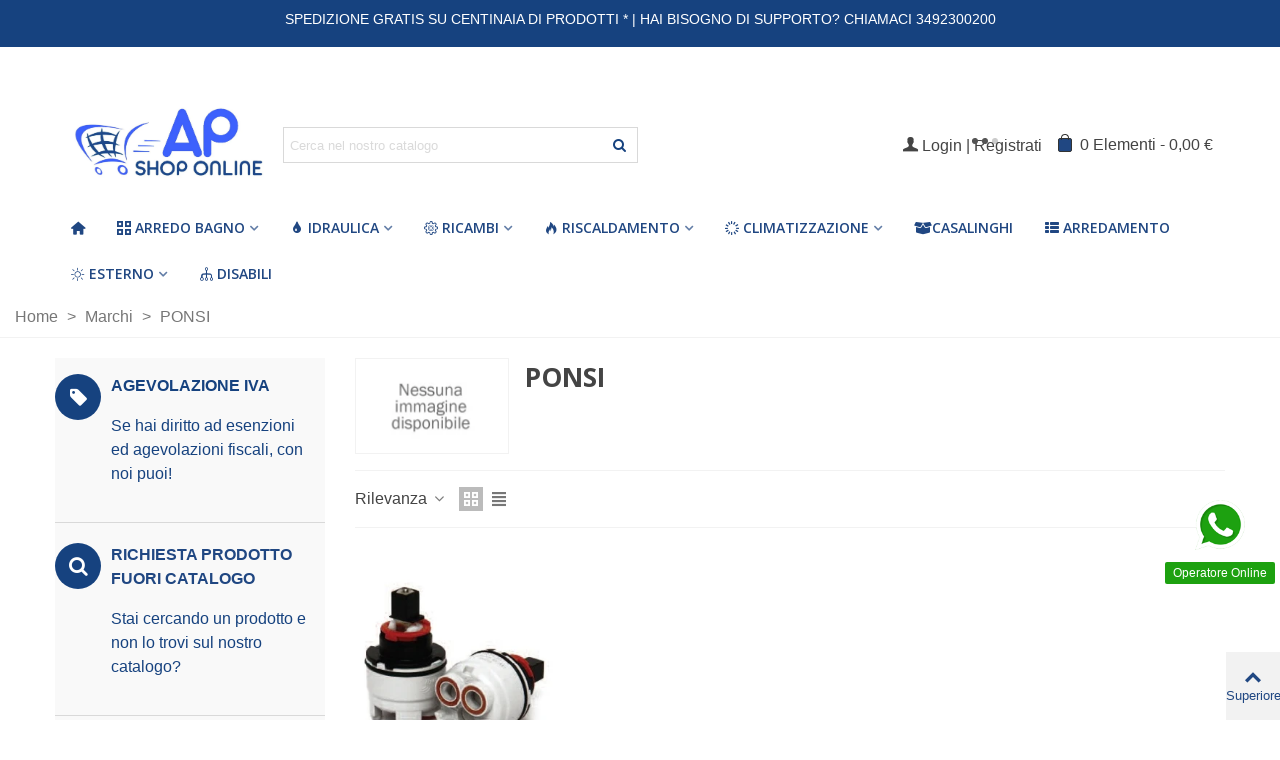

--- FILE ---
content_type: text/html; charset=utf-8
request_url: https://www.apshoponline.it/Produttore/ponsi
body_size: 28892
content:
<!doctype html>
<html lang="it">

  <head>
	
	  
  <meta charset="utf-8">


  <meta http-equiv="x-ua-compatible" content="ie=edge">



  <title> PONSI </title>
  
    
  
  <meta name="description" content=" PONSI ">
  <meta name="keywords" content="">
        <link rel="canonical" href="https://www.apshoponline.it/Produttore/ponsi">
    
                
                  

<!--st begin -->

    <meta name="viewport" content="width=device-width, maximum-scale=1, initial-scale=1.0" />

<!--st end -->

  <link rel="icon" type="image/vnd.microsoft.icon" href="https://www.apshoponline.it/img/favicon.ico?1736500522">
  <link rel="shortcut icon" type="image/x-icon" href="https://www.apshoponline.it/img/favicon.ico?1736500522">
  <!--st begin -->
    <link rel="apple-touch-icon" sizes="180x180" href="/stupload/stthemeeditor/0ed70803973d2e33f76060574e234670.png?1644227451" />
      <link rel="icon" type="image/png" sizes="16x16" href="/stupload/stthemeeditor/d0d90d0b81feb8d21ade0bb8a355012d.png?1644227451" />
      <link rel="icon" type="image/png" sizes="32x32" href="/stupload/stthemeeditor/37c6bab508e52ef67d369b40cfbb7ef4.png?1644227451" />
      <link rel="manifest" href="/stupload/stthemeeditor/1/site.webmanifest?1644227451" crossorigin="use-credentials">
      <link rel="mask-icon" href="/stupload/stthemeeditor/e794c7d5420488512fa321cfced8e6dd.svg?1644227451" color="#69c1ff">
      <meta name="msapplication-config" content="https://www.apshoponline.it/stupload/stthemeeditor/1/browserconfig.xml?1644227451">
    
<!--st end -->

  





  	

  <script>
        var addtocart_animation = 2;
        var cart_ajax = true;
        var click_on_header_cart = 0;
        var ed_ajax_delay = "0";
        var go_to_shopping_cart = 0;
        var hover_display_cp = 1;
        var prestashop = {"cart":{"products":[],"totals":{"total":{"type":"total","label":"Totale","amount":0,"value":"0,00\u00a0\u20ac"},"total_including_tax":{"type":"total","label":"Totale (tasse incl.)","amount":0,"value":"0,00\u00a0\u20ac"},"total_excluding_tax":{"type":"total","label":"Totale (tasse escl.)","amount":0,"value":"0,00\u00a0\u20ac"}},"subtotals":{"products":{"type":"products","label":"Totale parziale","amount":0,"value":"0,00\u00a0\u20ac"},"discounts":null,"shipping":{"type":"shipping","label":"Spedizione","amount":0,"value":""},"tax":null},"products_count":0,"summary_string":"0 articoli","vouchers":{"allowed":1,"added":[]},"discounts":[],"minimalPurchase":0,"minimalPurchaseRequired":""},"currency":{"id":1,"name":"Euro","iso_code":"EUR","iso_code_num":"978","sign":"\u20ac"},"customer":{"lastname":"","firstname":"","email":null,"birthday":"0000-00-00","newsletter":0,"newsletter_date_add":"0000-00-00 00:00:00","optin":0,"website":null,"company":null,"siret":null,"ape":null,"is_logged":false,"gender":{"type":null,"name":null},"addresses":[]},"country":{"id_zone":1,"id_currency":0,"call_prefix":39,"iso_code":"IT","active":1,"contains_states":1,"need_identification_number":1,"need_zip_code":1,"zip_code_format":"NNNNN","display_tax_label":1,"name":"Italia","id":10},"language":{"name":"Italiano (Italian)","iso_code":"it","locale":"it-IT","language_code":"it-it","active":"1","is_rtl":"0","date_format_lite":"d\/m\/Y","date_format_full":"d\/m\/Y H:i:s","id":2},"page":{"title":"","canonical":"https:\/\/www.apshoponline.it\/Produttore\/ponsi","meta":{"title":" PONSI ","description":" PONSI ","keywords":"","robots":"index"},"page_name":"manufacturer","body_classes":{"lang-it":true,"lang-rtl":false,"country-IT":true,"currency-EUR":true,"layout-left-column":true,"page-manufacturer":true,"tax-display-enabled":true,"page-customer-account":false,"manufacturer-id-66":true,"manufacturer- PONSI":true},"admin_notifications":[],"password-policy":{"feedbacks":{"0":"Molto debole","1":"Debole","2":"Media","3":"Forte","4":"Molto forte","Straight rows of keys are easy to guess":"I tasti consecutivi sono facili da indovinare","Short keyboard patterns are easy to guess":"Gli schemi brevi sulla tastiera sono facili da indovinare","Use a longer keyboard pattern with more turns":"Utilizza uno schema pi\u00f9 lungo sulla tastiera con pi\u00f9 variazioni","Repeats like \"aaa\" are easy to guess":"Le ripetizioni come \u201caaa\u201d sono facili da indovinare","Repeats like \"abcabcabc\" are only slightly harder to guess than \"abc\"":"Le ripetizioni come \u201cabcabcabc\u201d sono solo leggermente pi\u00f9 difficili da indovinare rispetto ad \u201cabc\u201d","Sequences like abc or 6543 are easy to guess":"Le sequenze come \"abc\" o 6543 sono facili da indovinare","Recent years are easy to guess":"Gli anni recenti sono facili da indovinare","Dates are often easy to guess":"Le date sono spesso facili da indovinare","This is a top-10 common password":"Questa \u00e8 una delle 10 password pi\u00f9 comuni","This is a top-100 common password":"Questa \u00e8 una delle 100 password pi\u00f9 comuni","This is a very common password":"Questa password \u00e8 molto comune","This is similar to a commonly used password":"Questa password \u00e8 simile a un\u2019altra comunemente utilizzata","A word by itself is easy to guess":"Una parola di per s\u00e9 \u00e8 facile da indovinare","Names and surnames by themselves are easy to guess":"Nomi e cognomi sono di per s\u00e9 facili da indovinare","Common names and surnames are easy to guess":"Nomi e cognomi comuni sono facili da indovinare","Use a few words, avoid common phrases":"Utilizza diverse parole, evita le frasi comuni","No need for symbols, digits, or uppercase letters":"Nessun bisogno di simboli, cifre o lettere maiuscole","Avoid repeated words and characters":"Evita parole e caratteri ripetuti","Avoid sequences":"Evita le sequenze","Avoid recent years":"Evita gli anni recenti","Avoid years that are associated with you":"Evita gli anni associati a te","Avoid dates and years that are associated with you":"Evita date e anni associati a te","Capitalization doesn't help very much":"Le maiuscole non sono molto efficaci","All-uppercase is almost as easy to guess as all-lowercase":"Tutto maiuscolo \u00e8 quasi altrettanto facile da indovinare di tutto minuscolo","Reversed words aren't much harder to guess":"Le parole al contrario non sono molto pi\u00f9 difficili da indovinare","Predictable substitutions like '@' instead of 'a' don't help very much":"Sostituzioni prevedibili come \"@\" invece di \"a\" non sono molto efficaci","Add another word or two. Uncommon words are better.":"Aggiungi una o due parole in pi\u00f9. Le parole insolite sono pi\u00f9 sicure."}}},"shop":{"name":"Ap shop online","logo":"https:\/\/www.apshoponline.it\/img\/logo-1736500522.jpg","stores_icon":"https:\/\/www.apshoponline.it\/img\/logo_stores.png","favicon":"https:\/\/www.apshoponline.it\/img\/favicon.ico"},"core_js_public_path":"\/themes\/","urls":{"base_url":"https:\/\/www.apshoponline.it\/","current_url":"https:\/\/www.apshoponline.it\/Produttore\/ponsi","shop_domain_url":"https:\/\/www.apshoponline.it","img_ps_url":"https:\/\/www.apshoponline.it\/img\/","img_cat_url":"https:\/\/www.apshoponline.it\/img\/c\/","img_lang_url":"https:\/\/www.apshoponline.it\/img\/l\/","img_prod_url":"https:\/\/www.apshoponline.it\/img\/p\/","img_manu_url":"https:\/\/www.apshoponline.it\/img\/m\/","img_sup_url":"https:\/\/www.apshoponline.it\/img\/su\/","img_ship_url":"https:\/\/www.apshoponline.it\/img\/s\/","img_store_url":"https:\/\/www.apshoponline.it\/img\/st\/","img_col_url":"https:\/\/www.apshoponline.it\/img\/co\/","img_url":"https:\/\/www.apshoponline.it\/themes\/panda\/assets\/img\/","css_url":"https:\/\/www.apshoponline.it\/themes\/panda\/assets\/css\/","js_url":"https:\/\/www.apshoponline.it\/themes\/panda\/assets\/js\/","pic_url":"https:\/\/www.apshoponline.it\/upload\/","theme_assets":"https:\/\/www.apshoponline.it\/themes\/panda\/assets\/","theme_dir":"https:\/\/www.apshoponline.it\/themes\/panda\/","pages":{"address":"https:\/\/www.apshoponline.it\/indirizzo","addresses":"https:\/\/www.apshoponline.it\/indirizzi","authentication":"https:\/\/www.apshoponline.it\/login","manufacturer":"https:\/\/www.apshoponline.it\/produttori","cart":"https:\/\/www.apshoponline.it\/carrello","category":"https:\/\/www.apshoponline.it\/index.php?controller=category","cms":"https:\/\/www.apshoponline.it\/index.php?controller=cms","contact":"https:\/\/www.apshoponline.it\/contatti","discount":"https:\/\/www.apshoponline.it\/sconto","guest_tracking":"https:\/\/www.apshoponline.it\/tracciatura-ospite","history":"https:\/\/www.apshoponline.it\/cronologia-ordini","identity":"https:\/\/www.apshoponline.it\/index.php?controller=identity","index":"https:\/\/www.apshoponline.it\/","my_account":"https:\/\/www.apshoponline.it\/il-mio-account","order_confirmation":"https:\/\/www.apshoponline.it\/conferma-ordine","order_detail":"https:\/\/www.apshoponline.it\/index.php?controller=order-detail","order_follow":"https:\/\/www.apshoponline.it\/segui-ordine","order":"https:\/\/www.apshoponline.it\/ordine","order_return":"https:\/\/www.apshoponline.it\/index.php?controller=order-return","order_slip":"https:\/\/www.apshoponline.it\/buono-ordine","pagenotfound":"https:\/\/www.apshoponline.it\/pagina-non-trovata","password":"https:\/\/www.apshoponline.it\/recupero-password","pdf_invoice":"https:\/\/www.apshoponline.it\/index.php?controller=pdf-invoice","pdf_order_return":"https:\/\/www.apshoponline.it\/index.php?controller=pdf-order-return","pdf_order_slip":"https:\/\/www.apshoponline.it\/index.php?controller=pdf-order-slip","prices_drop":"https:\/\/www.apshoponline.it\/calo-prezzi","product":"https:\/\/www.apshoponline.it\/index.php?controller=product","registration":"https:\/\/www.apshoponline.it\/index.php?controller=registration","search":"https:\/\/www.apshoponline.it\/ricerca","sitemap":"https:\/\/www.apshoponline.it\/mappa-del-sito","stores":"https:\/\/www.apshoponline.it\/negozi","supplier":"https:\/\/www.apshoponline.it\/fornitore","new_products":"https:\/\/www.apshoponline.it\/nuovi-prodotti","brands":"https:\/\/www.apshoponline.it\/produttori","register":"https:\/\/www.apshoponline.it\/index.php?controller=registration","order_login":"https:\/\/www.apshoponline.it\/ordine?login=1"},"alternative_langs":[],"actions":{"logout":"https:\/\/www.apshoponline.it\/?mylogout="},"no_picture_image":{"bySize":{"cart_default":{"url":"https:\/\/www.apshoponline.it\/img\/p\/it-default-cart_default.jpg","width":70,"height":80},"small_default":{"url":"https:\/\/www.apshoponline.it\/img\/p\/it-default-small_default.jpg","width":105,"height":120},"cart_default_2x":{"url":"https:\/\/www.apshoponline.it\/img\/p\/it-default-cart_default_2x.jpg","width":140,"height":160},"small_default_2x":{"url":"https:\/\/www.apshoponline.it\/img\/p\/it-default-small_default_2x.jpg","width":210,"height":240},"home_default":{"url":"https:\/\/www.apshoponline.it\/img\/p\/it-default-home_default.jpg","width":280,"height":320},"medium_default":{"url":"https:\/\/www.apshoponline.it\/img\/p\/it-default-medium_default.jpg","width":370,"height":423},"home_default_2x":{"url":"https:\/\/www.apshoponline.it\/img\/p\/it-default-home_default_2x.jpg","width":560,"height":640},"large_default":{"url":"https:\/\/www.apshoponline.it\/img\/p\/it-default-large_default.jpg","width":700,"height":800},"medium_default_2x":{"url":"https:\/\/www.apshoponline.it\/img\/p\/it-default-medium_default_2x.jpg","width":740,"height":846},"large_default_2x":{"url":"https:\/\/www.apshoponline.it\/img\/p\/it-default-large_default_2x.jpg","width":1200,"height":1372},"superlarge_default":{"url":"https:\/\/www.apshoponline.it\/img\/p\/it-default-superlarge_default.jpg","width":1200,"height":1372},"superlarge_default_2x":{"url":"https:\/\/www.apshoponline.it\/img\/p\/it-default-superlarge_default_2x.jpg","width":1200,"height":1372}},"small":{"url":"https:\/\/www.apshoponline.it\/img\/p\/it-default-cart_default.jpg","width":70,"height":80},"medium":{"url":"https:\/\/www.apshoponline.it\/img\/p\/it-default-home_default_2x.jpg","width":560,"height":640},"large":{"url":"https:\/\/www.apshoponline.it\/img\/p\/it-default-superlarge_default_2x.jpg","width":1200,"height":1372},"legend":""}},"configuration":{"display_taxes_label":true,"display_prices_tax_incl":true,"is_catalog":false,"show_prices":true,"opt_in":{"partner":false},"quantity_discount":{"type":"discount","label":"Sconto unit\u00e0"},"voucher_enabled":1,"return_enabled":0},"field_required":[],"breadcrumb":{"links":[{"title":"Home","url":"https:\/\/www.apshoponline.it\/"},{"title":"Marchi","url":"https:\/\/www.apshoponline.it\/produttori"},{"title":" PONSI","url":"https:\/\/www.apshoponline.it\/Produttore\/ponsi"}],"count":3},"link":{"protocol_link":"https:\/\/","protocol_content":"https:\/\/"},"time":1769296846,"static_token":"2a4e3a9e8ab6f0f0a57da41d08d95572","token":"2dd31d57b51a848428ee2d0d0ce2b66d","debug":false};
        var quick_search_as = true;
        var quick_search_as_min = 3;
        var quick_search_as_size = 6;
        var st_cart_page_url = "\/\/www.apshoponline.it\/carrello?action=show";
        var st_maximum_already_message = "Hai gi\u00e0 la quantit\u00e0 massima disponibile per questo prodotto.";
        var st_refresh_url = "\/\/www.apshoponline.it\/module\/stshoppingcart\/ajax";
        var sttheme = {"cookie_domain":"www.apshoponline.it","cookie_path":"\/","drop_down":0,"magnificpopup_tprev":"Precedente","magnificpopup_tnext":"Prossimo","magnificpopup_tcounter":"%curr% di %totali%","theme_version":"2.8.7","ps_version":"8.1.5","is_rtl":0,"is_mobile_device":false,"gallery_image_type":"medium_default","thumb_image_type":"cart_default","responsive_max":2,"fullwidth":0,"responsive":"1","product_view_swither":"1","infinite_scroll":"0","cate_pro_lazy":"1","sticky_column":"0","filter_position":"0","sticky_option":0,"product_thumbnails":"0","pro_thumnbs_per_fw":1,"pro_thumnbs_per_xxl":1,"pro_thumnbs_per_xl":1,"pro_thumnbs_per_lg":1,"pro_thumnbs_per_md":3,"pro_thumnbs_per_sm":2,"pro_thumnbs_per_xs":1,"pro_thumnbs_per_odd_fw":0,"pro_thumnbs_per_odd_xxl":0,"pro_thumnbs_per_odd_xl":0,"pro_thumnbs_per_odd_lg":0,"pro_thumnbs_per_odd_md":0,"pro_thumnbs_per_odd_sm":0,"pro_thumnbs_per_odd_xs":0,"pro_kk_per_fw":"1","pro_kk_per_xxl":"1","pro_kk_per_xl":"1","pro_kk_per_lg":"1","pro_kk_per_md":"1","pro_kk_per_sm":"1","pro_kk_per_xs":"1","categories_per_fw":"5","categories_per_xxl":"5","categories_per_xl":"5","categories_per_lg":"5","categories_per_md":"5","categories_per_sm":"3","categories_per_xs":"2","enable_zoom":2,"enable_thickbox":1,"retina":"1","sticky_mobile_header":"0","sticky_mobile_header_height":"0","use_mobile_header":"0","pro_image_column_md":"4","submemus_animation":0,"submemus_action":0,"pro_quantity_input":"0","popup_vertical_fit":"1","pro_tm_slider":"0","pro_tm_slider_cate":"0","buy_now":"0","lazyload_main_gallery":"0","product_views":"0"};
        var wrongemailaddress_stnewsletter = "indirizzo email non valido";
      </script>
		<link rel="stylesheet" href="https://fonts.googleapis.com/css?family=Open+Sans:700|Open+Sans:600|Open+Sans:regular" media="all">
		<link rel="stylesheet" href="https://fonts.googleapis.com/css?family=Roboto:100,100italic,200,200italic,300,300italic,400,400italic,500,500italic,600,600italic,700,700italic,800,800italic,900,900italic%7CRoboto+Slab:100,100italic,200,200italic,300,300italic,400,400italic,500,500italic,600,600italic,700,700italic,800,800italic,900,900italic&amp;display=swap" media="all">
		<link rel="stylesheet" href="https://www.apshoponline.it/themes/panda/assets/cache/theme-50c2627383.css" media="all">
	
	


	<script>
			var ceFrontendConfig = {"environmentMode":{"edit":false,"wpPreview":false},"is_rtl":false,"breakpoints":{"xs":0,"sm":480,"md":768,"lg":1025,"xl":1440,"xxl":1600},"version":"2.9.14.9.9","urls":{"assets":"\/modules\/creativeelements\/views\/"},"productQuickView":0,"settings":{"page":[],"general":{"elementor_global_image_lightbox":"1","elementor_lightbox_enable_counter":"yes","elementor_lightbox_enable_fullscreen":"yes","elementor_lightbox_enable_zoom":"yes","elementor_lightbox_title_src":"title","elementor_lightbox_description_src":"caption"},"editorPreferences":[]},"post":{"id":"66050201","title":"%20PONSI","excerpt":""}};
		</script>
        <link rel="preload" href="/modules/creativeelements/views/lib/ceicons/fonts/ceicons.woff2?8goggd" as="font" type="font/woff2" crossorigin>
        <!--CE-JS-->
<!--st end -->

  <style>
.dynhook { position: relative;overflow: hidden;}
.dynhook::after { content: "";position: absolute;top: 0;left: -200px;width: 200px;height: 100%;background: linear-gradient(120deg,transparent,rgba(255, 255, 255, 0.4),transparent);animation: jpresta-reflect 1s infinite;pointer-events: none;z-index: 99999; }
@keyframes jpresta-reflect { 100% { left: 100%; }}
.dynhook::before { content: "";position: absolute;top: 5px;left: 50%;width: 6px;height: 6px;border-radius: 50%;background: #555;box-shadow: 10px 0 0 #555, 20px 0 0 #555;animation: jpresta-dots 1.2s infinite linear;pointer-events: none; }
@keyframes jpresta-dots { 0% { box-shadow: 10px 0 0 #555, 20px 0 0 #555; } 33% { box-shadow: 10px 0 0 transparent, 20px 0 0 #555; } 66% { box-shadow: 10px 0 0 #555, 20px 0 0 transparent; } 100% { box-shadow: 10px 0 0 #555, 20px 0 0 #555; } }
</style>
<style></style><script>
                var jprestaUpdateCartDirectly = 1;
                var jprestaUseCreativeElements = 1;
                </script><script>
pcRunDynamicModulesJs = function() {
// Autoconf - 2026-01-22T10:42:31+00:00
// blockwishlist
prestashop.customer=prestashop_pc.customer;

if (typeof productsAlreadyTagged != 'undefined' && Array.isArray(productsAlreadyTagged) && productsAlreadyTagged.length > 0) {
    productsAlreadyTagged.forEach(function (product) {
        if (!product || !product.id_product) {
            return; // skip if product is invalid
        }

        let selector = null;

        if (prestashop.page && prestashop.page.page_name === 'product') {
            // On product page: match only current product
            const currentProductId = document.getElementById('product_page_product_id')?.value;
            if (String(currentProductId) === String(product.id_product)) {
                selector = 'button.wishlist-button-add';
            } else {
                return; // not the current product
            }
        } else {
            // On other pages (listings, etc.)
            selector = `[data-id-product="${product.id_product}"] .wishlist-button-add`;
        }

        if (!selector) return;

        const elements = document.querySelectorAll(selector);
        elements.forEach(function (element) {
            const vueInstance = element.__vue__;
            if (vueInstance && typeof vueInstance.toggleCheck === 'function') {
                try {
                    // Mark as already in wishlist
                    vueInstance.toggleCheck();
                    // Assign wishlist id
                    vueInstance.idList = parseInt(product.id_wishlist) || null;
                } catch (e) {
                    console.error('Wishlist toggle failed:', e, product, element);
                }
            }
        });
    });
}


// ps_shoppingcart
setTimeout("prestashop.emit('updateCart', {reason: {linkAction: 'refresh'}, resp: {errors:[]}});", 10);
// stshoppingcart
setTimeout("prestashop.emit('updateCart', {reason: {linkAction: 'refresh'}, resp: {hasError: false,errors:[]}});", 10);
// stnotification
function getCookieStNotification(cname) {
    var name = cname + "=";
    var ca = document.cookie.split(';');
    for (var i = 0; i < ca.length; i++) {
        var c = ca[i];
        while (c.charAt(0) == ' ') c = c.substring(1);
        if (c.indexOf(name) != -1) return c.substring(name.length, c.length);
    }
    return "";
}
$(".st_notification_wrap").each(function() {
    var t = $(this);
    var myDate = new Date();
    myDate.setMonth(myDate.getMonth() + 1);
    var e = t.data("id_st"),
        i = t.data("show_box");
    if (getCookieStNotification("st_notification_" + e) == "") {
        t.data("delay") ? setTimeout(function() {
            if (getCookieStNotification("st_notification_" + e) == "") {
                t.show();
            }
        }, 1000 * t.data("delay")) : t.show();
        $(".notification_accept, .st_notification_close").click(function() {
            debugger;
            t.hide();
            let cook = "st_notification_" + e + "=" + i + ";expires=" + myDate + ";path=" + sttheme.cookie_path;
            if (sttheme.cookie_domain) {
                cook = cook + ";domain=" + sttheme.cookie_domain;
            }
            document.cookie = cook;
        });
    }
})
// stviewedproducts
var swiper_options_pc = [];
swiper_options_pc.push({
    speed: 400,
    loop: false,
    lazy: {
        loadPrevNext: true,
        loadPrevNextAmount: 1,
        loadOnTransitionStart: true
    },
    navigation: {
        nextEl: '.stviewedproducts_container .swiper-button-outer.swiper-button-next',
        prevEl: '.stviewedproducts_container .swiper-button-outer.swiper-button-prev'
    },
    freeMode: false,
    spaceBetween: 16,
    slidesPerView: 1,
    slidesPerGroup: 1,
    breakpoints: {
        1440: {slidesPerView: 4, slidesPerGroup: 4},
        1200: {slidesPerView: 3, slidesPerGroup: 3},
        992: {slidesPerView: 3, slidesPerGroup: 3},
        768: {slidesPerView: 2, slidesPerGroup: 2},
        480: {slidesPerView: 2, slidesPerGroup: 2}
    },
    watchSlidesProgress: true,
    watchSlidesVisibility: true,
    on: {
        init: function (swiper) {
            $(swiper.container).removeClass('swiper_loading').addClass('swiper_loaded');
            if ($(swiper.slides).length == $(swiper.slides).filter('.swiper-slide-visible').length) {
                $(swiper.params.navigation.nextEl).hide();
                $(swiper.params.navigation.prevEl).hide();
            } else {
                $(swiper.params.navigation.nextEl).show();
                $(swiper.params.navigation.prevEl).show();
            }
        },
        lazyImageReady: function (swiper, slide, image) {
            if ($(image).hasClass('front-image'))
                $(image).closest('.is_lazy').removeClass('is_lazy');//also in pro-lazy.js
        }
    },
    //temp fix, loop breaks when roundlenghts and autoplay
    roundLengths: true, inviewwatcher: true,
    id_st: '.stviewedproducts_container .products_sldier_swiper'
});
const swiper = new Swiper('.stviewedproducts_container .swiper-container', swiper_options_pc[0]);
// creativeelements
// Cart is refreshed from HTML to be faster
// lgcookieslaw
if (typeof LGCookiesLawFront == 'function') {
  var object_lgcookieslaw_front = new LGCookiesLawFront();
  object_lgcookieslaw_front.init();
}
$('.lgcookieslaw-accept-button').click(function() {document.cookie = "jpresta_cache_context=;path=/;expires=Thu, 01 Jan 1970 00:00:00 GMT";});
$('.lgcookieslaw-partial-accept-button').click(function() {document.cookie = "jpresta_cache_context=;path=/;expires=Thu, 01 Jan 1970 00:00:00 GMT";});
// estimateddelivery
if ($(".ed_countdown").length != 0) {
    var time_limit = $(".ed_countdown").data('rest');
    var curr_hour = new Date();
    curr_hour = curr_hour.getHours() + ':' + curr_hour.getMinutes();
    time_limit = time_limit.split(':');
    if (time_limit[0] == 0 && time_limit[1] < 59) {
        time_limit[1]++
    }
    edCountdown();
    var ed_count_color = $(".ed_countdown").css('color')
}

function edCountdown() {
    var time = '';
    time_limit[1] -= 1;
    if (time_limit[1] < 0) {
        time_limit[1] += 60;
        time_limit[0]--;
        if (time_limit[0] < 10 && time_limit[0] > 0) {
            time_limit[0] = '0' + time_limit[0]
        }
        if (time_limit[0] < 1) {
            time = ed_refresh
        }
    }
    if (time_limit[1] < 10 && time_limit[1] > 0) {
        time_limit[1] = '0' + time_limit[1]
    }
    if (time == '') {
        time = (time_limit[0] != 0 ? parseInt(time_limit[0]) + ' ' + ed_hours + ' ' + ed_and + ' ' : '') + (parseInt(time_limit[1]) + ' ' + ed_minutes)
        $(".ed_countdown").html(time);
        setTimeout(function() {
            edCountdown()
        }, 60000)
    } else {
        $(".ed_orderbefore").html(ed_refresh)
    }
}
if (typeof ed_product_placement_init === 'function') {ed_product_placement_init(10);}
$popupBackground = $('.ed_popup_background');
if ($popupBackground && $popupBackground.length > 0 && !$popupBackground.parent().is('body')) {
    $popupBackground.appendTo('body');
}


// productcomments
if ($.fn.rating) $('input.star').rating();
if ($.fn.rating) $('.auto-submit-star').rating();
if ($.fn.fancybox) $('.open-comment-form').fancybox({'hideOnContentClick': false});
};</script><style>#st_header .search_widget_block{width:60%;}.popsearch .search_widget_text{color:#204782;}.popsearch .search_widget_btn{color:#204782;}.popsearch .popsearch_close{color:#204782;}.popsearch .search_widget_text::placeholder{color:rgba(32, 71, 130, 0.8);}</style>
<style>.st_swiper_block_10 .st_image_layered_description, a.st_swiper_block_10 , .st_swiper_block_10 .st_image_layered_description a{color:#ffffff;} .st_swiper_block_10 .separater{border-color:#ffffff;}.st_swiper_block_10 .st_image_layered_description .btn{color:#ffffff;}.st_swiper_block_10 .st_image_layered_description .btn{border-color:#ffffff;}.st_swiper_block_10 .st_image_layered_description .btn:hover{color:#ffffff;}.st_swiper_block_10 .st_image_layered_description .btn:hover{border-color:#ffffff;}.st_swiper_block_10 .st_image_layered_description .btn:hover{-webkit-box-shadow: none; box-shadow: none;background-color: #ffffff;}.st_swiper_block_23 .st_image_layered_description, a.st_swiper_block_23 , .st_swiper_block_23 .st_image_layered_description a{color:#ffffff;} .st_swiper_block_23 .separater{border-color:#ffffff;}.st_swiper_block_23 .st_image_layered_description .btn{color:#ffffff;}.st_swiper_block_23 .st_image_layered_description .btn{border-color:#ffffff;}.st_swiper_block_23 .st_image_layered_description .btn:hover{color:#ffffff;}.st_swiper_block_23 .st_image_layered_description .btn:hover{border-color:#ffffff;}.st_swiper_block_23 .st_image_layered_description .btn:hover{-webkit-box-shadow: none; box-shadow: none;background-color: #ffffff;}#st_swiper_7 .swiper-pagination-bullet-active, #st_swiper_7 .swiper-pagination-progress .swiper-pagination-progressbar{background-color:#ffffff;}#st_swiper_7 .swiper-pagination-st-round .swiper-pagination-bullet.swiper-pagination-bullet-active{background-color:#ffffff;border-color:#ffffff;}#st_swiper_7 .swiper-pagination-st-round .swiper-pagination-bullet.swiper-pagination-bullet-active span{background-color:#ffffff;}#st_swiper_9 .swiper-button, #st_swiper_9 .swiper-button.swiper-button-disabled, #st_swiper_9 .swiper-button.swiper-button-disabled:hover{color:#ffffff;}#st_swiper_9 .swiper-button:hover{color:#ffffff;}#st_swiper_9 .swiper-button{background-color:#16427F;}#st_swiper_9 .swiper-button, #st_swiper_9 .swiper-button.swiper-button-disabled, #st_swiper_9 .swiper-button.swiper-button-disabled:hover{background-color:rgba(22,66,127,0.8);}#st_swiper_9 .swiper-button:hover{background-color:#16427F;}#st_swiper_9 .swiper-button:hover{background-color:rgba(22,66,127,0.8);}#st_swiper_10 .swiper-button, #st_swiper_10 .swiper-button.swiper-button-disabled, #st_swiper_10 .swiper-button.swiper-button-disabled:hover{color:#ffffff;}#st_swiper_10 .swiper-button:hover{color:#ffffff;}#st_swiper_10 .swiper-button{background-color:#16427F;}#st_swiper_10 .swiper-button, #st_swiper_10 .swiper-button.swiper-button-disabled, #st_swiper_10 .swiper-button.swiper-button-disabled:hover{background-color:rgba(22,66,127,0.8);}#st_swiper_10 .swiper-button:hover{background-color:#16427F;}#st_swiper_10 .swiper-button:hover{background-color:rgba(22,66,127,0.8);}</style>
<style>#easycontent_container_79 {background-color:#16427F;}#easycontent_container_79 .title_block_inner{color:#ffffff;}#easycontent_container_79 .style_content, #easycontent_container_79 .style_content a{color:#ffffff;} #easycontent_container_79 .icon_line:after, #easycontent_container_79 .icon_line:before{background-color:#ffffff;} #easycontent_container_79 .line{border-color:#ffffff;}#easycontent_container_79 {padding-top:7px;}#steasy_column_236{padding-top: 0px;}#steasy_column_236{padding-bottom: 0px;}#easycontent_83 {padding-top:100px;}#easycontent_83 {padding-bottom:100px;}#easycontent_85 {background-color:#16427F;}#easycontent_85 .style_content, #easycontent_85 .style_content a{color:#fff;} #easycontent_85 .icon_line:after, #easycontent_85 .icon_line:before{background-color:#fff;} #easycontent_85 .line{border-color:#fff;}#easycontent_85 {margin-top:20px;}#easycontent_container_88 .title_block_inner{color:#16427F;}#easycontent_container_88 .style_content, #easycontent_container_88 .style_content a{color:#16427F;} #easycontent_container_88 .icon_line:after, #easycontent_container_88 .icon_line:before{background-color:#16427F;} #easycontent_container_88 .line{border-color:#16427F;}#easycontent_container_88 .style_content a{color:#16427F;}#easycontent_container_88 {margin-top:-30px;}#easycontent_container_88 {margin-bottom:0px;}#steasy_column_239{padding-top: 0px;}#steasy_column_239{padding-bottom: 0px;}#easycontent_89 {background-color:#f9f9f9;}#easycontent_89 .title_block_inner{font-size:10px;}#easycontent_89 .title_block_inner{color:#16427F;}#easycontent_89 .style_content, #easycontent_89 .style_content a{color:#16427F;} #easycontent_89 .icon_line:after, #easycontent_89 .icon_line:before{background-color:#16427F;} #easycontent_89 .line{border-color:#16427F;}#easycontent_89 .style_content a{color:#16427F;}#easycontent_89 .style_content a:hover{color:#16427F;}#easycontent_89 .style_content .btn{color:#f9f9f9;}#easycontent_89 .style_content .btn{background-color:#f9f9f9;border-color:#f9f9f9;}#easycontent_89 .style_content .btn:hover{color:#f9f9f9;}#easycontent_89 .style_content .btn:hover{border-color:#f9f9f9;}#easycontent_89 .style_content .btn:hover{-webkit-box-shadow: none; box-shadow: none;background-color: #f9f9f9;}#easycontent_container_90 {background-color:#16427F;}#easycontent_container_90 .title_block_inner{color:#ffffff;}#easycontent_container_90 .style_content, #easycontent_container_90 .style_content a{color:#ffffff;} #easycontent_container_90 .icon_line:after, #easycontent_container_90 .icon_line:before{background-color:#ffffff;} #easycontent_container_90 .line{border-color:#ffffff;}#easycontent_container_90 {padding-top:7px;}#steasy_column_240{padding-top: 0px;}#steasy_column_240{padding-bottom: 0px;}#easycontent_92 .style_content, #easycontent_92 .style_content a{color:#16427F;} #easycontent_92 .icon_line:after, #easycontent_92 .icon_line:before{background-color:#16427F;} #easycontent_92 .line{border-color:#16427F;}</style>
<style>.stfeaturedslider_container.products_container .title_block_inner{font-size:22px;}.stfeaturedslider_container.products_container .title_block_inner{color:#16427f;}.stfeaturedslider_container.products_container .title_block_inner:hover{color:#16427f;}.stfeaturedslider_container.products_container .title_style_0,.stfeaturedslider_container.products_container .title_style_0 .title_block_inner{border-bottom-width:34px;}.stfeaturedslider_container.products_container .title_style_0 .title_block_inner{margin-bottom:-34px;}.stfeaturedslider_container.products_container .title_style_1 .flex_child, .stfeaturedslider_container.products_container .title_style_3 .flex_child{border-bottom-width:34px;}.stfeaturedslider_container.products_container .title_style_2 .flex_child{border-bottom-width:34px;border-top-width:34px;}.stfeaturedslider_container.products_container .title_style_0, .stfeaturedslider_container.products_container .title_style_1 .flex_child, .stfeaturedslider_container.products_container .title_style_2 .flex_child, .stfeaturedslider_container.products_container .title_style_3 .flex_child{border-bottom-color: #ffffff;}.stfeaturedslider_container.products_container .title_style_2 .flex_child{border-top-color: #ffffff;}.stfeaturedslider_container.products_container .title_style_0 .title_block_inner{border-color: #ffffff;}</style>
<style>.sthomenew_container.products_container .title_block_inner{font-size:34px;}.sthomenew_container.products_container .title_block{margin-bottom:0px;}</style>
<style>.st_banner_block_5 .st_image_layered_description, a.st_banner_block_5 , .st_banner_block_5 .st_image_layered_description a{color:#ffffff;} .st_banner_block_5 .separater{border-color:#ffffff;}.st_banner_block_5 .st_image_layered_description .btn{color:#204782!important;}.st_banner_block_5 .st_image_layered_description .btn{background-color:#204782;border-color:#204782!important;}.st_banner_block_5 .st_image_layered_description .btn:hover{color:#204782!important;}.st_banner_block_5 .st_image_layered_description .btn:hover{border-color:#204782;}.st_banner_block_5 .st_image_layered_description .btn:hover{-webkit-box-shadow: none; box-shadow: none;background-color: #204782!important;}.st_banner_block_6 .st_image_layered_description, a.st_banner_block_6 , .st_banner_block_6 .st_image_layered_description a{color:#ffffff;} .st_banner_block_6 .separater{border-color:#ffffff;}.st_banner_block_7 .st_image_layered_description_inner{background: #1B4482;background:rgba(27,68,130,0.8);}.st_banner_block_9 .st_image_layered_description, a.st_banner_block_9 , .st_banner_block_9 .st_image_layered_description a{color:#ffffff;} .st_banner_block_9 .separater{border-color:#ffffff;}.st_banner_block_9 .st_image_layered_description .btn{color:#204782!important;}.st_banner_block_9 .st_image_layered_description .btn{background-color:#204782;border-color:#204782!important;}.st_banner_block_9 .st_image_layered_description .btn:hover{color:#204782!important;}.st_banner_block_9 .st_image_layered_description .btn:hover{border-color:#204782;}.st_banner_block_9 .st_image_layered_description .btn:hover{-webkit-box-shadow: none; box-shadow: none;background-color: #204782!important;}.st_banner_block_10 .st_image_layered_description, a.st_banner_block_10 , .st_banner_block_10 .st_image_layered_description a{color:#ffffff;} .st_banner_block_10 .separater{border-color:#ffffff;}.st_banner_block_10 .st_image_layered_description .btn{color:#204782!important;}.st_banner_block_10 .st_image_layered_description .btn{background-color:#204782;border-color:#204782!important;}.st_banner_block_10 .st_image_layered_description .btn:hover{color:#204782!important;}.st_banner_block_10 .st_image_layered_description .btn:hover{border-color:#204782;}.st_banner_block_10 .st_image_layered_description .btn:hover{-webkit-box-shadow: none; box-shadow: none;background-color: #204782!important;}.st_banner_block_11 .st_image_layered_description, a.st_banner_block_11 , .st_banner_block_11 .st_image_layered_description a{color:#ffffff;} .st_banner_block_11 .separater{border-color:#ffffff;}.st_banner_block_11 .st_image_layered_description .btn{color:#204782!important;}.st_banner_block_11 .st_image_layered_description .btn{background-color:#204782;border-color:#204782!important;}.st_banner_block_11 .st_image_layered_description .btn:hover{color:#204782!important;}.st_banner_block_11 .st_image_layered_description .btn:hover{border-color:#204782;}.st_banner_block_11 .st_image_layered_description .btn:hover{-webkit-box-shadow: none; box-shadow: none;background-color: #204782!important;}.st_banner_block_12 .st_image_layered_description_inner{background: #1B4482;background:rgba(27,68,130,0.8);}.st_banner_block_14 .st_image_layered_description_inner{background: #1B4482;background:rgba(27,68,130,0.8);}.st_banner_block_16 .st_image_layered_description_inner{background: #1B4482;background:rgba(27,68,130,0.8);}.st_banner_block_18 .st_image_layered_description_inner{background: #1B4482;background:rgba(27,68,130,0.8);}.st_banner_block_22 .st_image_layered_description_inner{background: #1B4482;background:rgba(27,68,130,0.8);}#st_banner_15{margin-bottom:2px;}</style>
<style>#st_news_letter_1{color:#16427F;}#st_news_letter_1 .st_news_letter_form_inner{max-width:258px;}#st_news_letter_1 .st_news_letter_input{height:35px;}#st_news_letter_1 .input-group-with-border{border-color:#16427F;}#st_news_letter_1 .st_news_letter_box{padding-top:20px;}#st_news_letter_1 .st_news_letter_box{padding-bottom:20px;}#st_news_letter_2{color:#16427F;}#st_news_letter_2 .st_news_letter_form_inner{max-width:258px;}#st_news_letter_2 .st_news_letter_input{height:35px;}#st_news_letter_2 .input-group-with-border{border-color:#16427F;}#st_news_letter_2 .st_news_letter_box{padding-top:20px;}#st_news_letter_2 .st_news_letter_box{padding-bottom:20px;}</style>
<style> .breadcrumb_spacing{height:20px;} #page_banner_container_1 {padding-top: 8px;} #page_banner_container_1 {padding-bottom: 8px;} #page_banner_container_1 {margin-top:5px;}</style>
<style>#side_custom_sidebar_24{right: 0; left: auto; border-left-width: 4px;border-right-width: 0;}.is_rtl #side_custom_sidebar_24{left: 0; right: auto;border-left-width:0;border-right-width: 4px;}#side_custom_sidebar_15{right: 0; left: auto; border-left-width: 4px;border-right-width: 0;}.is_rtl #side_custom_sidebar_15{left: 0; right: auto;border-left-width:0;border-right-width: 4px;}#side_stmobilemenu{right: 0; left: auto; border-left-width: 4px;border-right-width: 0;}.is_rtl #side_stmobilemenu{left: 0; right: auto;border-left-width:0;border-right-width: 4px;}#side_mobile_nav{right: 0; left: auto; border-left-width: 4px;border-right-width: 0;}.is_rtl #side_mobile_nav{left: 0; right: auto;border-left-width:0;border-right-width: 4px;}#side_products_cart{right: 0; left: auto; border-left-width: 4px;border-right-width: 0;}.is_rtl #side_products_cart{left: 0; right: auto;border-left-width:0;border-right-width: 4px;}#side_search{right: 0; left: auto; border-left-width: 4px;border-right-width: 0;}.is_rtl #side_search{left: 0; right: auto;border-left-width:0;border-right-width: 4px;}#rightbar{-webkit-flex-grow: 3; -moz-flex-grow: 3; flex-grow: 3; -ms-flex-positive: 3;}#leftbar{-webkit-flex-grow: 0; -moz-flex-grow: 0; flex-grow: 0; -ms-flex-positive: 0;}#rightbar{top:auto; bottom:0%;}#leftbar{top:auto; bottom:0%;}</style>
<script type="text/javascript">
    var ed_refresh_delay = 0;
    var ed_hour = 'ore';
    var ed_minute = 'minuti';
    var ed_hours = 'ore';
    var ed_minutes = 'minuti';
    var ed_and = 'e';
    var ed_refresh = 'Il tempo limite di raccolta è stato raggiunto: ti preghiamo di aggiornare dal tuo browser per vedere la nuova data di consegna stimata.';
    /*var ed_has_combi = ; */
    var ed_placement = 0;
    var ed_custom_sel = unescapeHTML('');
    var ed_custom_ins = '2';
    var ed_sm = 1;
    var ed_in_modal = 0;
    var front_ajax_url = 'https://www.apshoponline.it/module/estimateddelivery/AjaxRefresh?token=df374a431db6fcc34923643803e9c016&ajax=1';     var front_ajax_cart_url = 'https://www.apshoponline.it/module/estimateddelivery/AjaxCart?token=df374a431db6fcc34923643803e9c016&amp;ajax=1';
    var ps_version = '17';
    var ed_display_option = 0;


    function unescapeHTML(html) {
        var doc = new DOMParser().parseFromString(html, 'text/html');
        return doc.documentElement.textContent;
    }
</script>
<style>.block_blog .s_title_block{font-size: 16px;}.products_sldier_swiper .block_blog .pro_outer_box:hover .pro_second_box,.product_list.grid .block_blog .pro_outer_box:hover .pro_second_box{ background-color: #ffffff; }</style>
    
        <!-- Facebook Pixel Code --> 
    <script> 
        !function(f,b,e,v,n,t,s)
            {if(f.fbq)return;n=f.fbq=function(){n.callMethod?
            n.callMethod.apply(n,arguments):n.queue.push(arguments)};
            if(!f._fbq)f._fbq=n;n.push=n;n.loaded=!0;n.version='2.0';
            n.queue=[];t=b.createElement(e);t.async=!0;
            t.src=v;s=b.getElementsByTagName(e)[0];
            s.parentNode.insertBefore(t,s)}(window,document,'script',
            'https://connect.facebook.net/en_US/fbevents.js');
    
        fbq('init',24277350288590490);
        fbq('track', 'PageView');
                
        window.addEventListener('load', function(){
            let initCountFbPx = prestashop.cart.products.length;
            prestashop.addListener("updateCart", function(){
                if(prestashop.cart.products.length > initCountFbPx){
                    let fbpatcp = prestashop.cart.products[initCountFbPx];
                    fbq('track', 'AddToCart', {
                        content_name: fbpatcp.name,
                        content_category: fbpatcp.category,
                        content_ids: [parseInt(fbpatcp.id)],
                        content_type: 'product',
                        value: fbpatcp.price_with_reduction,
                        currency: prestashop.currency.iso_code
                    });
                }
            });
        });
        
                                </script>
        <noscript><img height="1" width="1" style="display:none" src="https://www.facebook.com/tr?id=24277350288590490&ev=PageView&noscript=1"/></noscript>
        <!-- Facebook Pixel Installer PrestaShop free module : https://github.com/Adel010/Facebook-Pixel-Prestashop-Free-Module -->
        <!-- End Facebook Pixel Code -->


<!--
  <PageMap>
    <DataObject type="thumbnail">
      
      <Attribute name="src" value="https://www.apshoponline.it/upload/pagemap.jpg"/>
      
      <Attribute name="width" value="215"/>
      
      <Attribute name="height" value="170"/>
    
    </DataObject>
  </PageMap>

-->


<!-- Meta Pixel Code -->
<script type="text/javascript"><!--//--><![CDATA[//><!--
!function(f,b,e,v,n,t,s)
{if(f.fbq)return;n=f.fbq=function(){n.callMethod?
n.callMethod.apply(n,arguments):n.queue.push(arguments)};
if(!f._fbq)f._fbq=n;n.push=n;n.loaded=!0;n.version='2.0';
n.queue=[];t=b.createElement(e);t.async=!0;
t.src=v;s=b.getElementsByTagName(e)[0];
s.parentNode.insertBefore(t,s)}(window, document,'script',
'https://connect.facebook.net/en_US/fbevents.js');
fbq('init', '24277350288590490');
fbq('track', 'PageView');
//--><!]]></script>

<!-- Google tag (gtag.js) -->
<script src="https://www.googletagmanager.com/gtag/js?id=G-CL88CQ7HEE" type="text/javascript"><!--//--><![CDATA[//><!--

//--><!]]></script>
<script type="text/javascript"><!--//--><![CDATA[//><!--
window.dataLayer = window.dataLayer || [];
  function gtag(){dataLayer.push(arguments);}
  gtag('js', new Date());

  gtag('config', 'G-CL88CQ7HEE');
//--><!]]></script>
	
  </head>
  <body id="manufacturer" class="manufacturer lang-it country-it currency-eur layout-left-column page-manufacturer tax-display-enabled manufacturer-id-66 manufacturer--ponsi ce-kit-4 elementor-page elementor-page-66050201  manufacturer-id-66  lang_it  dropdown_menu_event_0 
   desktop_device  slide_lr_column        is_logged_0 	 show-left-column hide-right-column 
  ">	
      
    
	<div id="st-container" class="st-container st-effect-0">
	  <div class="st-pusher">
		<div class="st-content"><!-- this is the wrapper for the content -->
		  <div class="st-content-inner">
	<!-- off-canvas-end -->

	<main id="body_wrapper">
	  <div id="page_wrapper" class="" >
	  
			  
	  <div class="header-container   header_sticky_option_0">
	  <header id="st_header" class="animated fast">
		
		  	
      <div id="displayBanner" class="header-banner  hide_when_sticky ">
                                <div id="easycontent_container_79" class="easycontent_container full_container   hidden-md-down  block" ><div class="container-fluid"><div class="row"><div class="col-12">                    <aside id="easycontent_79" class="easycontent_79  hidden-md-down   easycontent  " >
                            	<div class="style_content  block_content ">
                    <div class="easy_brother_block text-2 text-md-0"><p class="color_444 fs_lg" style="text-align: center;"><span style="font-size: 14px;"><span style="color: #ffffff;">SPEDIZIONE GRATIS SU CENTINAIA DI PRODOTTI <a href="https://www.apshoponline.it/Contenuti/-spedizioni-ap-shoponline-">*</a> | HAI BISOGNO DI SUPPORTO? CHIAMACI 3492300200</span></span></p></div>                    	<!-- MODULE st easy content -->
               
      
	<!-- MODULE st easy content -->   
            	</div>
            </aside>
                </div></div></div></div>                            <div id="easycontent_container_90" class="easycontent_container full_container   hidden-lg-up  block" ><div class="container-fluid"><div class="row"><div class="col-12">                    <aside id="easycontent_90" class="easycontent_90  hidden-lg-up   easycontent  " >
                            	<div class="style_content  block_content ">
                    <div class="easy_brother_block text-2 text-md-0"><p class="color_444 fs_lg" style="text-align: center;"><span style="font-size: 14px;"><span style="color: #ffffff;">SPEDIZIONE GRATIS SU CENTINAIA DI PRODOTTI <a href="https://www.apshoponline.it/Contenuti/-spedizioni-ap-shoponline-">*</a></span></span></p></div>                    	<!-- MODULE st easy content -->
               
      
	<!-- MODULE st easy content -->   
            	</div>
            </aside>
                </div></div></div></div>                            <div id="easycontent_container_88" class="easycontent_container full_container   hidden-lg-up  block" ><div class="container-fluid"><div class="row"><div class="col-12">                    <aside id="easycontent_88" class="easycontent_88  hidden-lg-up   easycontent  " >
                            	<div class="style_content  block_content ">
                    <div class="easy_brother_block text-2 text-md-0"><p style="text-align: center;"><strong><a href="tel:+393492300200">HAI BISOGNO DI SUPPORTO?</a> </strong><strong><a href="tel:+393492300200">CHIAMACI <em class="fto-phone"> </em>3492300200</a><span class="unvisible"> </span></strong><strong> <br /></strong><span style="font-size: 10px;">ASSISTENZA TELEFONICA DALLE 09:00 ALLE 19:00</span></p>
<p style="text-align: center;"></p>
<p style="text-align: center;"></p>
<p></p></div>                    	<!-- MODULE st easy content -->
               
      
	<!-- MODULE st easy content -->   
            	</div>
            </aside>
                </div></div></div></div>    
  </div>
  

        

  <section id="mobile_bar" class="animated fast">
    <div class="container">
      <div id="mobile_bar_top" class="flex_container">
                  <div id="mobile_bar_left">
            <div class="flex_container">
              
            	                
              
            </div>
          </div>
          <div id="mobile_bar_center" class="flex_child">
            <div class="flex_container  flex_center ">              
            	                            <a class="mobile_logo" href="https://www.apshoponline.it/" title="Ap shop online">
              <img class="logo" src="https://www.apshoponline.it/stupload/stthemeeditor/f53a8da8376954177675ff2ea73aa3ed.png"  srcset="https://www.apshoponline.it/stupload/stthemeeditor/5718e0e7983188a9a7a103ec827c2170.png 2x" alt="Ap shop online" width="356" height="160"/>
            </a>
        
              	              	<!-- MODULE st stsidebar -->
			<div class="search_widget_block ">
<div class="search_widget" data-search-controller-url="//www.apshoponline.it/ricerca">
	<form method="get" action="//www.apshoponline.it/ricerca" class="search_widget_form">
		<input type="hidden" name="controller" value="search">
		<div class="search_widget_form_inner input-group round_item js-parent-focus input-group-with-border">
	      <input type="text" class="form-control search_widget_text js-child-focus" name="s" value="" placeholder="Cerca nel nostro catalogo">
	      <span class="input-group-btn">
	        <button class="btn btn-search btn-no-padding btn-spin search_widget_btn link_color icon_btn" type="submit"><i class="fto-search-1"></i></button>
	      </span>
	    </div>

	</form>
	<div class="search_results  search_show_img  search_show_name "></div>
	<a href="javascript:;" title="Mostra altri prodotti." rel="nofollow" class="display_none search_more_products go">Fare clic per ulteriori prodotti.</a>
	<div class="display_none search_no_products">Nessun prodotto trovato.</div>
</div>
</div>
	<!-- /MODULE st stsidebar -->

              
            </div>
          </div>
          <div id="mobile_bar_right">
            <div class="flex_container">	<!-- MODULE st stsidebar -->
	<a id="rightbar_20"  href="javascript:;" class="mobile_bar_tri  menu_mobile_bar_tri mobile_bar_item  " data-name="side_stmobilemenu" data-direction="open_bar_right" rel="nofollow" title="MENU">
	    <i class="fto-menu fs_xl"></i>
	    <span class="mobile_bar_tri_text">MENU</span>
	</a>
	<a id="rightbar_22"  href="javascript:;" class="mobile_bar_tri  customer_mobile_bar_tri mobile_bar_item" data-name="side_mobile_nav" data-direction="open_bar_right" rel="nofollow" title="La mia Area">
	    <i class="fto-user-3 fs_xl"></i>
	    <span class="mobile_bar_tri_text">La mia Area</span>
	</a>
	<a id="rightbar_19" rel="nofollow" title="Carrello"  href="javascript:;" class="mobile_bar_tri  cart_mobile_bar_tri mobile_bar_item shopping_cart_style_1" data-name="side_products_cart" data-direction="open_bar_right">
		<div class="ajax_cart_bag">
									<span class="ajax_cart_bg_handle"></span>
			<i class="fto-glyph icon_btn  fs_xl"></i>
		</div>
		<span class="mobile_bar_tri_text">Carrello</span>
	</a>
<!-- /MODULE st stsidebar -->
</div>
          </div>
      </div>
      <div id="mobile_bar_bottom" class="flex_container">
        
      </div>
    </div>
  </section>


    <div id="header_primary" class="">
    <div class="wide_container_box wide_container">
      <div id="header_primary_container" class="container">
        <div id="header_primary_row" class="flex_container  logo_left ">
                                  <div id="header_left" class="">
            <div class="flex_container header_box  flex_left ">
                                        <div class="logo_box">
          <div class="slogan_horizon">
            <a class="shop_logo" href="https://www.apshoponline.it/" title="Ap shop online">
                <img class="logo" src="https://www.apshoponline.it/img/logo-1736500522.jpg"  srcset="https://www.apshoponline.it/stupload/stthemeeditor/5718e0e7983188a9a7a103ec827c2170.png 2x" alt="Ap shop online" width="1199" height="539"/>
            </a>
                      </div>
                  </div>
        
                                        </div>
          </div>
            <div id="header_center" class="">
              <div class="flex_container header_box  flex_left ">
                                              <!-- MODULE st stsearchbar -->
<div class="search_widget_block  stsearchbar_builder top_bar_item ">
<div class="search_widget" data-search-controller-url="//www.apshoponline.it/ricerca">
	<form method="get" action="//www.apshoponline.it/ricerca" class="search_widget_form">
		<input type="hidden" name="controller" value="search">
		<div class="search_widget_form_inner input-group round_item js-parent-focus input-group-with-border">
	      <input type="text" class="form-control search_widget_text js-child-focus" name="s" value="" placeholder="Cerca nel nostro catalogo ">
	      <span class="input-group-btn">
	        <button class="btn btn-search btn-no-padding btn-spin search_widget_btn link_color icon_btn" type="submit"><i class="fto-search-1"></i></button>
	      </span>
	    </div>

	</form>
	<div class="search_results  search_show_img  search_show_name "></div>
	<a href="javascript:;" title="Mostra altri prodotti." rel="nofollow" class="display_none search_more_products go">Fare clic per ulteriori prodotti.</a>
	<div class="display_none search_no_products">Nessun prodotto trovato.</div>
</div>
</div>
<!-- /MODULE st stsearchbar -->

                              </div>
            </div>
          <div id="header_right" class="">
            <div id="header_right_top" class="flex_container header_box  flex_left ">
                <div id="dyn697553ceaddf1" class="dynhook pc_displayTop_71" data-module="71" data-hook="displayTop" data-hooktype="w" data-hookargs=""><div class="loadingempty"></div><!-- MODULE st stcustomersignin -->
						<a class="login top_bar_item header_icon_btn_2" href="https://www.apshoponline.it/il-mio-account" rel="nofollow" title="Accedi al tuo account cliente"><span class="header_item"><span class="header_icon_btn_icon header_v_align_m  mar_r4 "><i class="fto-user icon_btn fs_lg"></i></span><span class="header_icon_btn_text header_v_align_m">Login | Registrati</span></span></a>
		<!-- /MODULE st stcustomersignin --></div><!-- MODULE st stshoppingcart -->
<div class="blockcart dropdown_wrap top_bar_item shopping_cart_style_1  clearfix" data-refresh-url="//www.apshoponline.it/module/stshoppingcart/ajax"><a href="//www.apshoponline.it/carrello?action=show" title="Visualizza il mio carrello" rel="nofollow" class="st_shopping_cart dropdown_tri header_item " data-name="side_products_cart" data-direction="open_bar_right"><div class="flex_container"><div class="ajax_cart_bag mar_r4"><span class="ajax_cart_bg_handle"></span></div><span class="ajax_cart_quantity mar_r4">0</span><span class="ajax_cart_product_txt mar_r4">Elementi</span><span class="ajax_cart_split mar_r4">-</span><span class="ajax_cart_total mar_r4">0,00 €</span></div></a><div class="dropdown_list cart_body  no_show_empty "><div class="dropdown_box">      <div class="shoppingcart-list">
              <div class="cart_empty">Il tuo carrello è vuoto.</div>
            </div></div></div></div><!-- /MODULE st stshoppingcart --><div id="dyn697553ceaeb06" class="dynhook pc_hookDisplayTop_127" data-module="127" data-hook="DisplayTop" data-hooktype="m" data-hookargs="altern=1^"><div class="loadingempty"></div></div>
            </div>
                <div id="header_right_bottom" class="flex_container header_box  flex_left ">
                                </div>
          </div>
        </div>
      </div>
    </div>
  </div>
    <div class="nav_full_container "></div>


  <div id="easymenu_container" class="easymenu_bar"></div>
              <section id="top_extra" class="main_menu_has_widgets_0">
      <div class="">
      <div class="st_mega_menu_container animated fast">
      <div class="container">
        <div id="top_extra_container" class="flex_container ">
            	<!-- MODULE st stmegamenu -->
	<nav id="st_mega_menu_wrap" class="">
		<ul class="st_mega_menu clearfix mu_level_0">
								<li id="st_menu_72" class="ml_level_0 m_alignment_0">
			<a id="st_ma_72" href="https://www.apshoponline.it/" class="ma_level_0 ma_icon" title=""><i class="fto-home"></i></a>
					</li>
									<li id="st_menu_136" class="ml_level_0 m_alignment_0">
			<a id="st_ma_136" href="https://www.apshoponline.it/arredo-bagno/" class="ma_level_0 is_parent" title="Arredo Bagno"><i class="fto-th-large-1"></i>Arredo Bagno</a>
								<div class="stmenu_sub style_wide col-md-12">
		<div class="row m_column_row">
																			<div id="st_menu_column_101" class="col-md-2-4">
																				<div id="st_menu_block_137" class="style_content">
							<p><strong><a href="https://www.apshoponline.it/mobili-da-bagno/">MOBILE DA BAGNO</a></strong></p>
<p><a href="https://www.apshoponline.it/mobili-da-bagno/"><strong><img src="https://www.apshoponline.it/img/cms/Arredo Bagno.jpg" alt="Arredo Bagno" width="350" height="250" /></strong></a></p>
						</div>
												</div>
																				<div id="st_menu_column_102" class="col-md-2-4">
																				<div id="st_menu_block_138" class="style_content">
							<p><strong><a href="https://www.apshoponline.it/lavabi/">LAVABO</a><br /></strong></p>
<p><a href="https://www.apshoponline.it/lavabi/"><strong><img src="https://www.apshoponline.it/img/cms/LAVABO_1.jpg" alt="" width="350" height="250" /></strong></a></p>
						</div>
												</div>
																				<div id="st_menu_column_103" class="col-md-2-4">
																				<div id="st_menu_block_139" class="style_content">
							<p><strong><a href="https://www.apshoponline.it/box-doccia-bagno/">BOX DOCCIA</a></strong></p>
<p><a href="https://www.apshoponline.it/box-doccia-bagno/"><strong><img src="https://www.apshoponline.it/img/cms/Box Doccia.jpg" alt="Box Doccia" width="350" height="250" /></strong></a></p>
						</div>
												</div>
																				<div id="st_menu_column_104" class="col-md-2-4">
																				<div id="st_menu_block_140" class="style_content">
							<p><strong><a href="https://www.apshoponline.it/sanitario-bagno/">SANITARI</a></strong></p>
<p><a href="https://www.apshoponline.it/sanitario-bagno/"><strong><img src="https://www.apshoponline.it/img/cms/Sanitari.jpg" alt="Sanitari" width="350" height="250" /></strong></a></p>
						</div>
												</div>
																				<div id="st_menu_column_105" class="col-md-2-4">
																				<div id="st_menu_block_141" class="style_content">
							<p><a href="https://www.apshoponline.it/piatti-doccia/"><strong>PIATTO DOCCIA</strong></a></p>
<p><a href="https://www.apshoponline.it/piatti-doccia/"><strong><img src="https://www.apshoponline.it/img/cms/Piatto Doccia.jpg" alt="Piatto Doccia" width="350" height="250" /></strong></a></p>
						</div>
												</div>
																									</div><div class="row m_column_row">
						<div id="st_menu_column_106" class="col-md-2-4">
																				<div id="st_menu_block_142" class="style_content">
							<p><strong><a href="https://www.apshoponline.it/rubinetti-miscelatori/">MISCELATORE</a><br /></strong></p>
<p><a href="https://www.apshoponline.it/rubinetti-miscelatori/"><strong><img src="https://www.apshoponline.it/img/cms/Miscelatore.jpg" alt="Miscelatore" width="350" height="250" /></strong></a></p>
						</div>
												</div>
																				<div id="st_menu_column_107" class="col-md-2-4">
																				<div id="st_menu_block_143" class="style_content">
							<p><strong><a href="https://www.apshoponline.it/scaldasalviette/">SCALDASALVIETTE </a><br /></strong></p>
<p><a href="https://www.apshoponline.it/scaldasalviette/"><strong><img src="https://www.apshoponline.it/img/cms/Scaldasalviette.jpg" alt="Scaldasalviette" width="350" height="250" /></strong></a></p>
						</div>
												</div>
																				<div id="st_menu_column_108" class="col-md-2-4">
																				<div id="st_menu_block_144" class="style_content">
							<p><strong><a href="https://www.apshoponline.it/sistemi-drenaggio-doccia/">GRIGLIA DOCCIA</a></strong></p>
<p><a href="https://www.apshoponline.it/sistemi-drenaggio-doccia/"><strong><img src="https://www.apshoponline.it/img/cms/Griglia.jpg" alt="Griglia Doccia" width="350" height="250" /></strong></a></p>
						</div>
												</div>
																				<div id="st_menu_column_109" class="col-md-2-4">
																				<div id="st_menu_block_145" class="style_content">
							<p><strong><a href="https://www.apshoponline.it/colonne-doccia/">COLONNE DOCCIA</a></strong></p>
<p><a href="https://www.apshoponline.it/colonne-doccia/"><img src="https://www.apshoponline.it/img/cms/Colonna Doccia.jpg" alt="Colonne Doccia" width="350" height="250" /></a></p>
						</div>
												</div>
																				<div id="st_menu_column_110" class="col-md-2-4">
																				<div id="st_menu_block_146" class="style_content">
							<p><strong><a href="https://www.apshoponline.it/vasca-da-bagno/">VASCA DA BAGNO</a></strong></p>
<p><a href="https://www.apshoponline.it/vasca-da-bagno/"><img src="https://www.apshoponline.it/img/cms/vasca da bagno.jpg" alt="" width="350" height="250" /></a></p>
						</div>
												</div>
																									</div><div class="row m_column_row">
						<div id="st_menu_column_111" class="col-md-2-4">
																				<div id="st_menu_block_147" class="style_content">
							<p><strong><a href="https://www.apshoponline.it/specchi-bagno/">SPECCHI</a> <a href="https://www.apshoponline.it/specchi-bagno/">BAGNO</a></strong></p>
<p><a href="https://www.apshoponline.it/specchi-bagno/"><img src="https://www.apshoponline.it/img/cms/Specchi.jpg" alt="" width="350" height="250" /></a></p>
						</div>
												</div>
							</div>
	</div>
						</li>
									<li id="st_menu_82" class="ml_level_0 m_alignment_2">
			<a id="st_ma_82" href="https://www.apshoponline.it/idraulica/" class="ma_level_0 is_parent" title="Idraulica"><i class="fto-tint"></i>Idraulica</a>
								<div class="stmenu_sub style_wide col-md-12">
		<div class="row m_column_row">
																			<div id="st_menu_column_62" class="col-md-3">
																				<div id="st_menu_block_83" class="style_content">
							<p><strong><a href="https://www.apshoponline.it/elettropompe/">ELETTROPOMPE</a></strong></p>
<p><a href="https://www.apshoponline.it/elettropompe/"><strong><img src="https://www.apshoponline.it/img/cms/Elettropompe.jpg" alt="Elettropompe " width="350" height="250" /></strong></a></p>
						</div>
												</div>
																				<div id="st_menu_column_63" class="col-md-3">
																				<div id="st_menu_block_88" class="style_content">
							<p><strong><a href="https://www.apshoponline.it/trituratore-wc/">TRITURATORE </a><br /></strong></p>
<p><a href="https://www.apshoponline.it/trituratore-wc/"><strong><img src="https://www.apshoponline.it/img/cms/Trituratore.jpg" alt="Trituratore" width="350" height="250" /></strong></a></p>
						</div>
												</div>
																				<div id="st_menu_column_115" class="col-md-3">
																				<div id="st_menu_block_153" class="style_content">
							<p><strong><a href="https://www.apshoponline.it/caldaia-a-condensazione/">CALDAIA A CONDENSAZIONE</a><br /></strong></p>
<p><a href="https://www.apshoponline.it/caldaia-a-condensazione/"><img src="https://www.apshoponline.it/img/cms/Caldaia condensazione.jpg" alt="" width="350" height="250" /></a></p>
						</div>
												</div>
																				<div id="st_menu_column_116" class="col-md-3">
																				<div id="st_menu_block_154" class="style_content">
							<p><a href="https://www.apshoponline.it/scaldabagno-a-gas/"><strong>SCALDINO  A GAS</strong></a><br /><a href="https://www.apshoponline.it/scaldabagno-a-gas/"><img src="https://www.apshoponline.it/img/cms/Scaldabagno Bosch.jpg" alt="" width="350" height="250" /></a></p>
						</div>
												</div>
																									</div><div class="row m_column_row">
						<div id="st_menu_column_120" class="col-md-3">
																				<div id="st_menu_block_157" class="style_content">
							<p><strong><a href="https://www.apshoponline.it/scaldabagno-a-pompa-di-calore/">SCALDABAGNO A POMPA DI CALORE</a><br /><a href="https://www.apshoponline.it/scaldabagno-a-pompa-di-calore/"><img src="https://www.apshoponline.it/img/cms/Scaldabagno a pompa di calore.jpg" alt="" width="350" height="250" /></a></strong><br /><br /></p>
						</div>
												</div>
							</div>
	</div>
						</li>
									<li id="st_menu_89" class="ml_level_0 m_alignment_0">
			<a id="st_ma_89" href="https://www.apshoponline.it/ricambi-bagno/" class="ma_level_0 is_parent" title="Ricambi"><i class="fto-cog-1"></i>Ricambi</a>
								<div class="stmenu_sub style_wide col-md-12">
		<div class="row m_column_row">
																			<div id="st_menu_column_64" class="col-md-2-4">
																				<div id="st_menu_block_90" class="style_content">
							<p><strong><a href="https://www.apshoponline.it/ricambi-doccia/">RICAMBI DOCCIA</a><br /></strong></p>
<p><a href="https://www.apshoponline.it/ricambi-doccia/"><strong><img src="https://www.apshoponline.it/img/cms/ricambi doccia-min.jpg" alt="Ricambi Doccia" width="350" height="250" /></strong></a></p>
						</div>
												</div>
																				<div id="st_menu_column_65" class="col-md-2-4">
																				<div id="st_menu_block_91" class="style_content">
							<p><strong><a href="https://www.apshoponline.it/ricambi-per-rubinetto/">RICAMBI RUBINETTERIA</a></strong></p>
<p><a href="https://www.apshoponline.it/ricambi-per-rubinetto/"><strong><img src="https://www.apshoponline.it/img/cms/Ricambi Rubinetteria-min.jpg" alt="Ricambi Rubinetteria" width="350" height="250" /></strong></a></p>
<p></p>
						</div>
												</div>
																				<div id="st_menu_column_66" class="col-md-2-4">
																				<div id="st_menu_block_92" class="style_content">
							<p><strong><a href="https://www.apshoponline.it/ricambi-cassetta/">CASSETTE INCASSO</a></strong></p>
<p><a href="https://www.apshoponline.it/ricambi-cassetta/"><strong><img src="https://www.apshoponline.it/img/cms/Cassette Incasso-min.jpg" alt="Cassette Incasso" width="350" height="250" /></strong></a></p>
						</div>
												</div>
																				<div id="st_menu_column_67" class="col-md-2-4">
																				<div id="st_menu_block_93" class="style_content">
							<p><strong><a href="https://www.apshoponline.it/ricambi-lavello-cucina/">RICAMBI LAVELLO</a><br /></strong></p>
<p><a href="https://www.apshoponline.it/ricambi-lavello-cucina/"><img src="https://www.apshoponline.it/img/cms/Ricambi Lavello-min.jpg" alt="Ricambi Lavello" width="350" height="250" /></a></p>
						</div>
												</div>
																				<div id="st_menu_column_68" class="col-md-2-4">
																				<div id="st_menu_block_94" class="style_content">
							<p><strong><a href="https://www.apshoponline.it/flessibile-doccia/">FLESSIBILE DOCCIA</a><br /></strong></p>
<p><a href="https://www.apshoponline.it/flessibile-doccia/"><strong><img src="https://www.apshoponline.it/img/cms/Flessibile Doccia-min.jpg" alt="Flessibile Doccia" width="350" height="250" /></strong></a></p>
						</div>
												</div>
																									</div><div class="row m_column_row">
						<div id="st_menu_column_69" class="col-md-2-4">
																				<div id="st_menu_block_95" class="style_content">
							<p><strong><a href="https://www.apshoponline.it/soffione/">SOFFIONI</a><br /></strong></p>
<p><a href="https://www.apshoponline.it/soffione/"><strong><img src="https://www.apshoponline.it/img/cms/Soffione-min.jpg" alt="Soffione Doccia" width="350" height="250" /></strong></a></p>
						</div>
												</div>
																				<div id="st_menu_column_70" class="col-md-2-4">
																				<div id="st_menu_block_96" class="style_content">
							<p><strong><a href="https://www.apshoponline.it/doccetta-doccia/">DOCCETTE</a><br /></strong></p>
<p><a href="https://www.apshoponline.it/doccetta-doccia/"><strong><img src="https://www.apshoponline.it/img/cms/Doccette-min.jpg" alt="Doccette" width="350" height="250" /></strong></a></p>
						</div>
												</div>
																				<div id="st_menu_column_71" class="col-md-2-4">
																				<div id="st_menu_block_97" class="style_content">
							<p><strong><a href="https://www.apshoponline.it/angoliera-doccia/">ANGOLIERA DOCCIA</a></strong></p>
<p><a href="https://www.apshoponline.it/angoliera-doccia/"><strong><img src="https://www.apshoponline.it/img/cms/Angoliera Doccia-min.jpg" alt="Angoliera Docia" width="350" height="250" /></strong></a></p>
						</div>
												</div>
							</div>
	</div>
						</li>
									<li id="st_menu_158" class="ml_level_0 m_alignment_0">
			<a id="st_ma_158" href="#" class="ma_level_0 is_parent" title="Riscaldamento"><i class="fto-fire"></i>Riscaldamento</a>
								<div class="stmenu_sub style_wide col-md-12">
		<div class="row m_column_row">
																			<div id="st_menu_column_121" class="col-md-2-4">
																				<div id="st_menu_block_159" class="style_content">
							<p><strong><a href="https://www.apshoponline.it/stufe-camini-bioetanolo/">STUFE/CAMINI BIOETANOLO</a></strong><br /><a href="https://www.apshoponline.it/stufe-camini-bioetanolo/"><img src="https://www.apshoponline.it/img/cms/Stufe e biocamini.jpg" alt="" width="350" height="250" /></a></p>
						</div>
												</div>
																				<div id="st_menu_column_122" class="col-md-2-4">
																				<div id="st_menu_block_160" class="style_content">
							<p><strong><a href="https://www.apshoponline.it/stufe-elettriche/">STUFE ELETTRICHE</a></strong><br /><a href="https://www.apshoponline.it/stufe-elettriche/"><img src="https://www.apshoponline.it/img/cms/Stufe Elettriche.jpg" alt="" width="350" height="250" /></a></p>
						</div>
												</div>
																				<div id="st_menu_column_123" class="col-md-2-4">
																				<div id="st_menu_block_161" class="style_content">
							<p><strong><a href="https://www.apshoponline.it/stufe-a-legna/">STUFE A LEGNA</a><br /><a href="https://www.apshoponline.it/stufe-a-legna/"><img src="https://www.apshoponline.it/img/cms/Stufa a legna_1.jpg" alt="" width="350" height="250" /></a><br /></strong></p>
						</div>
												</div>
																				<div id="st_menu_column_124" class="col-md-2-4">
																				<div id="st_menu_block_162" class="style_content">
							<p><strong><a href="https://www.apshoponline.it/stufe-a-pellet/">STUFE A PELLET</a></strong><br /><a href="https://www.apshoponline.it/stufe-a-pellet/"><img src="https://www.apshoponline.it/img/cms/Stufe a Pellet.jpg" alt="" width="350" height="250" /></a></p>
						</div>
												</div>
																				<div id="st_menu_column_125" class="col-md-2-4">
																				<div id="st_menu_block_163" class="style_content">
							<p><strong><a href="https://www.apshoponline.it/stufe-a-gas/">STUFE A GAS</a></strong><br /><a href="https://www.apshoponline.it/stufe-a-gas/"><img src="https://www.apshoponline.it/img/cms/Stufe a Gas.jpg" alt="" width="350" height="250" /></a></p>
						</div>
												</div>
																									</div><div class="row m_column_row">
						<div id="st_menu_column_126" class="col-md-2-4">
																				<div id="st_menu_block_164" class="style_content">
							<p><span style="color: #363a41; font-family: 'Open Sans', helvetica, arial, sans-serif; font-size: 12px; background-color: #ffffff;"><strong><a href="https://www.apshoponline.it/stufa-elettrica-ventilata/">STUFA ELETTRICA VENTILATA</a></strong><br /><a href="https://www.apshoponline.it/stufa-elettrica-ventilata/"><img src="https://www.apshoponline.it/img/cms/Stufa a Ventilazione.jpg" alt="" width="350" height="250" /></a><br /></span></p>
						</div>
												</div>
																				<div id="st_menu_column_128" class="col-md-2-4">
																				<div id="st_menu_block_166" class="style_content">
							<p><a href="https://www.apshoponline.it/scaldabagno-a-gas/"><strong>SCALDINO A GAS</strong></a><br /><a href="https://www.apshoponline.it/scaldabagno-a-gas/"><img src="https://www.apshoponline.it/img/cms/Scaldabagno Bosch_1.jpg" alt="" width="350" height="250" /></a></p>
						</div>
												</div>
																				<div id="st_menu_column_127" class="col-md-2-4">
																				<div id="st_menu_block_165" class="style_content">
							<p><strong><a href="https://www.apshoponline.it/caldaia-a-condensazione/">CALDAIA A CONDENSAZIONE</a><br /></strong></p>
<p><a href="https://www.apshoponline.it/caldaia-a-condensazione/"><img src="https://www.apshoponline.it/img/cms/Caldaia condensazione.jpg" alt="" width="350" height="250" /></a></p>
						</div>
												</div>
																				<div id="st_menu_column_129" class="col-md-3">
																				<div id="st_menu_block_167" class="style_content">
							<p><strong><a href="https://www.apshoponline.it/scaldabagno-a-pompa-di-calore/">SCALDABAGNO A POMPA DI CALORE</a><br /><a href="https://www.apshoponline.it/scaldabagno-a-pompa-di-calore/"><img src="https://www.apshoponline.it/img/cms/Scaldabagno a pompa di calore.jpg" alt="" width="350" height="250" /></a></strong><br /><br /></p>
						</div>
												</div>
							</div>
	</div>
						</li>
									<li id="st_menu_124" class="ml_level_0 m_alignment_0">
			<a id="st_ma_124" href="#" class="ma_level_0 is_parent" title="Climatizzazione"><i class="fto-spin5"></i>Climatizzazione</a>
								<div class="stmenu_sub style_wide col-md-12">
		<div class="row m_column_row">
																			<div id="st_menu_column_93" class="col-md-2-4">
																				<div id="st_menu_block_126" class="style_content">
							<p><a href="https://www.apshoponline.it/condizionatore-mono-split/"><strong>MONOSPLIT</strong></a><br /><a href="https://www.apshoponline.it/condizionatore-mono-split/"><img src="https://www.apshoponline.it/img/cms/Climatizzatori Monososplit.jpg" width="350" height="250" /></a></p>
						</div>
												</div>
																				<div id="st_menu_column_96" class="col-md-2-4">
																				<div id="st_menu_block_131" class="style_content">
							<p><strong><a href="https://www.apshoponline.it/condizionatore-dual-split/">DUAL SPLIT</a></strong><br /><a href="https://www.apshoponline.it/condizionatore-dual-split/"><img src="https://www.apshoponline.it/img/cms/Dual Split.jpg" width="350" height="250" /></a></p>
						</div>
												</div>
																				<div id="st_menu_column_98" class="col-md-2-4">
																				<div id="st_menu_block_133" class="style_content">
							<p><strong><a href="https://www.apshoponline.it/accessori-condizionatore/">ACCESSORI CLIMA</a></strong><br /><a href="https://www.apshoponline.it/accessori-condizionatore/"><img src="https://www.apshoponline.it/img/cms/Accessori Clima_1.jpg" alt="" width="350" height="250" /></a></p>
						</div>
												</div>
																				<div id="st_menu_column_97" class="col-md-2-4">
																				<div id="st_menu_block_132" class="style_content">
							<p><strong><a href="https://www.apshoponline.it/ventilatori-nebulizzatori/">VENTILATORI</a><br /><a href="https://www.apshoponline.it/ventilatori-nebulizzatori/"><img src="https://www.apshoponline.it/img/cms/Ventilatori Nebulizzatori.jpg" alt="" width="350" height="250" /></a><br /></strong></p>
						</div>
												</div>
							</div>
	</div>
						</li>
									<li id="st_menu_149" class="ml_level_0 m_alignment_0">
			<a id="st_ma_149" href="https://www.apshoponline.it/casalinghi/" class="ma_level_0" title="Casalinghi"><i class="fto-box_open"></i>Casalinghi</a>
					</li>
									<li id="st_menu_73" class="ml_level_0 m_alignment_0">
			<a id="st_ma_73" href="https://www.apshoponline.it/arredamento/" class="ma_level_0" title="Arredamento"><i class="fto-th-list-3"></i>Arredamento</a>
					</li>
									<li id="st_menu_127" class="ml_level_0 m_alignment_0">
			<a id="st_ma_127" href="#" class="ma_level_0 is_parent" title="Esterno"><i class="fto-sun"></i>Esterno</a>
								<div class="stmenu_sub style_wide col-md-12">
		<div class="row m_column_row">
																			<div id="st_menu_column_95" class="col-md-2-4">
																				<div id="st_menu_block_129" class="style_content">
							<p><strong><a href="https://www.apshoponline.it/gazebo-ombrelloni-pergole/">GAZEBO</a></strong></p>
<p><a href="https://www.apshoponline.it/gazebo-ombrelloni-pergole/"><img src="https://www.apshoponline.it/img/cms/Arredo Esterno.jpg" alt="" width="350" height="250" /></a></p>
						</div>
												</div>
																				<div id="st_menu_column_94" class="col-md-2-4">
																				<div id="st_menu_block_128" class="style_content">
							<p><strong><a href="https://www.apshoponline.it/giardinaggio/">GIARDINAGGIO</a></strong><br /><a href="https://www.apshoponline.it/giardinaggio/"><img src="https://www.apshoponline.it/img/cms/Giardinaggio.jpg" alt="" width="350" height="250" /></a></p>
						</div>
												</div>
																				<div id="st_menu_column_99" class="col-md-2-4">
																				<div id="st_menu_block_134" class="style_content">
							<p><strong><a href="https://www.apshoponline.it/poltrone-divani-sedie/">SEDIE </a><br /><a href="https://www.apshoponline.it/poltrone-divani-sedie/"><img src="https://www.apshoponline.it/img/cms/sEDIE.jpg" alt="" width="350" height="250" /></a><br /></strong></p>
						</div>
												</div>
																				<div id="st_menu_column_100" class="col-md-2-4">
																				<div id="st_menu_block_135" class="style_content">
							<p><strong><a href="https://www.apshoponline.it/vasi/"> VASI</a><br /><a href="https://www.apshoponline.it/vasi/"><img src="https://www.apshoponline.it/img/cms/Vasi.jpg" alt="" width="350" height="250" /></a><br /></strong></p>
						</div>
												</div>
							</div>
	</div>
						</li>
									<li id="st_menu_168" class="ml_level_0 m_alignment_0">
			<a id="st_ma_168" href="https://www.apshoponline.it/arredo-bagno-disabili/" class="ma_level_0" title="Disabili"><i class="fto-flow-tree"></i>Disabili</a>
					</li>
			</ul>	</nav>
<!-- /MODULE st stmegamenu -->
                    </div>
      </div>
      </div>
      </div> 
  </section>
  		
	  </header>
	  </div>
	  
	  		<!-- MODULE st stpagebanner -->
<div id="page_banner_container_" class="breadcrumb_wrapper " >
  <div class="container-fluid"><div class="row">
        <div class="col-12  text-1 ">
                                                    <nav data-depth="3" class="breadcrumb_nav">
            <ul itemscope itemtype="https://schema.org/BreadcrumbList">
                              <li itemprop="itemListElement" itemscope itemtype="https://schema.org/ListItem">
                  <a itemprop="item" href="https://www.apshoponline.it/" class="text_color" title="Home">                    <span itemprop="name">Home</span>
                  </a>                  <meta itemprop="position" content="1">
                </li>
                <li class="navigation-pipe">&gt;</li>                              <li itemprop="itemListElement" itemscope itemtype="https://schema.org/ListItem">
                  <a itemprop="item" href="https://www.apshoponline.it/produttori" class="text_color" title="Marchi">                    <span itemprop="name">Marchi</span>
                  </a>                  <meta itemprop="position" content="2">
                </li>
                <li class="navigation-pipe">&gt;</li>                              <li itemprop="itemListElement" itemscope itemtype="https://schema.org/ListItem">
                                      <span itemprop="name"> PONSI</span>
                                    <meta itemprop="position" content="3">
                </li>
                                          </ul>
          </nav>
                  </div>
  </div></div>
</div>
<!--/ MODULE st stpagebanner -->

		<div class="breadcrumb_spacing"></div>			  
	  
		<aside id="notifications">
  <div class="container">
    
    
    
      </div>
</aside>
	  

	  
		  <div class="full_width_top_container">    <!-- MODULE st swiper -->
        <!--/ MODULE st swiper -->
</div>
		  <div class="full_width_top2_container"></div>
		  <div class="wrapper_top_container"></div>
	  

	  <section id="wrapper" class="columns-container">
		<div id="columns" class="container">
		  <div class="row">

									
			
												  <div id="left_column" class="main_column  col-8  col-sm-6  col-md-4  col-lg-3 col-xl-3  col-xxl-3">
			  <div class="wrapper-sticky">
			  	<div class="main_column_box">
								                                                <aside id="easycontent_89" class="easycontent_89   block  easycontent  column_block  " >
                            	<div class="style_content  block_content ">
                    <div class="easy_brother_block text-1 text-md-0"><div class="easycontent_s5 clearfix"><em class="fto-tag-2 fs_xl easy_icon"><span class="unvisible"> </span></em>
<p class="uppercase color_444"><strong><a href="https://www.apshoponline.it/Contenuti/iva-agevolata-guida-pratica">Agevolazione Iva</a></strong></p>
<p class="color_ffffff"><a href="https://www.apshoponline.it/Contenuti/iva-agevolata-guida-pratica">Se hai diritto ad esenzioni ed <span>agevolazioni</span> fiscali, con noi puoi!</a></p>
</div>
<div class="easycontent_s5 clearfix"><em class="fto-search-1 fs_xl easy_icon"><span class="unvisible"> </span></em>
<p class="uppercase color_444"><a href="https://contatti.apshoponline.it/preventivo-fuori-catalogo/" target="_blank" rel="noopener"><span style="color: #204782;"><strong>Richiesta Prodotto Fuori Catalogo</strong></span></a></p>
<p class="color_ffffff"><a href="https://contatti.apshoponline.it/preventivo-fuori-catalogo/" target="_blank" rel="noopener">Stai cercando un prodotto e non lo trovi sul nostro catalogo?  </a></p>
</div>
<div class="easycontent_s5 clearfix"><em class="fto-th-list-3 fs_xl easy_icon"><span class="unvisible"> </span></em>
<p class="uppercase color_444"><a href="https://contatti.apshoponline.it/grosse-quantita/" target="_blank" rel="noopener"><strong>Preventivo Grosse Quantità </strong></a></p>
<p class="color_ffffff"><a href="https://contatti.apshoponline.it/grosse-quantita/" target="_blank" rel="noopener">Richiedi la tua valutazione personale per il tuo ordine di grosse quantità</a></p>
</div></div>                                	</div>
            </aside>
                                                                <aside id="easycontent_86" class="easycontent_86   block  easycontent  column_block  " >
                            	<div class="style_content  block_content ">
                    <div class="easy_brother_block text-1 text-md-0"><p><a href="https://www.apshoponline.it/offerte/"><img src="https://www.apshoponline.it/img/cms/Offerte.jpg" alt="" width="357" height="116" /></a></p></div>                                	</div>
            </aside>
                                                                <aside id="easycontent_91" class="easycontent_91   block  easycontent  column_block  " >
                            	<div class="style_content  block_content ">
                    <div class="easy_brother_block text-1 text-md-0"><p><a href="https://it.trustpilot.com/review/apshoponline.it" target="_blank" rel="noopener"><img src="https://www.apshoponline.it/img/cms/BANNER TRUST PILOT.png" alt="" width="358" height="170" /></a></p></div>                                	</div>
            </aside>
                                                                <aside id="easycontent_87" class="easycontent_87   block  easycontent  column_block  " >
                            	<div class="style_content  block_content ">
                    <div class="easy_brother_block text-1 text-md-0"><h5 style="text-align: center;"><span style="color: #16427f;"><strong>AP SHOP MAGAZINE</strong></span></h5></div>                                	</div>
            </aside>
                        <!-- MODULE st stowlcarousel -->
<!-- MODULE st owl carousel -->
        <!--/ MODULE st owl carousel -->
<!--/ MODULE st stowlcarousel -->
    <!-- MODULE st stblogfeaturedarticles -->
                    <div id="category_blogs_container_1" class="category_blogs_container  block  products_container_column  column_block  " 
         
        >
                                <section class="products_section" >
            <div class="products_slider ">

                                                    
                                                        <div class="block_content   lazy_swiper ">
                        <!-- MODULE st stblog -->
<div class="swiper-container products_sldier_swiper  swiper-button-lr  swiper-navigation-rectangle  " >
    <div class="swiper-wrapper">
    
                                    <article class="swiper-slide base_list_line medium_list">
                        <div class="pro_column_box clearfix line_item">
    <a href="https://www.apshoponline.it/Magazine/10_i-segreti-per-un-arredo-da-brividi.html" title=" I Segreti per un Arredo da Brividi " class="pro_column_left">
    <picture>
        <img data-src="https://www.apshoponline.it/stupload/stblog/1/10/18/1018thumb.jpg" alt=" I Segreti per un Arredo da Brividi " width="70" height="70" class="swiper-lazy"/>
    </picture>
  </a>
    <div class=" pro_column_right ">
    <h3 class="s_title_block nohidden"><a href="https://www.apshoponline.it/Magazine/10_i-segreti-per-un-arredo-da-brividi.html" title=" I Segreti per un Arredo da Brividi "> I Segreti per un Arredo da Brividi </a></h3>
        <span class="date-add"><i class="fto-clock mar_r4"></i>2 Mesi&nbsp;fa</span>
      </div>
</div>                                            <div class="pro_column_box clearfix line_item">
    <a href="https://www.apshoponline.it/Magazine/9_arredo-bagno-e-non-solo-per-l-arrivo-dell-autunno-idee-tendenze-e-soluzioni-per-la-tua-casa.html" title="Arredo bagno e non solo per l&#039;arrivo dell&#039;autunno, idee, tendenze e soluzioni per la tua casa”" class="pro_column_left">
    <picture>
        <img data-src="https://www.apshoponline.it/stupload/stblog/1/9/17/917thumb.jpg" alt="Arredo bagno e non solo per l&#039;arrivo dell&#039;autunno, idee, tendenze e soluzioni per la tua casa”" width="70" height="70" class="swiper-lazy"/>
    </picture>
  </a>
    <div class=" pro_column_right ">
    <h3 class="s_title_block nohidden"><a href="https://www.apshoponline.it/Magazine/9_arredo-bagno-e-non-solo-per-l-arrivo-dell-autunno-idee-tendenze-e-soluzioni-per-la-tua-casa.html" title="Arredo bagno e non solo per l&#039;arrivo dell&#039;autunno, idee, tendenze e soluzioni per la tua casa”">Arredo bagno e non solo per l&#039;arrivo...</a></h3>
        <span class="date-add"><i class="fto-clock mar_r4"></i>3 Mesi&nbsp;fa</span>
      </div>
</div>                                            <div class="pro_column_box clearfix line_item">
    <a href="https://www.apshoponline.it/Magazine/8_colonne-doccia-esterno-design-outdoor.html" title="Rinfrescati con stile: scopri le colonne doccia per il tuo outdoor" class="pro_column_left">
    <picture>
        <img data-src="https://www.apshoponline.it/stupload/stblog/1/8/16/816thumb.jpg" alt="Rinfrescati con stile: scopri le colonne doccia per il tuo outdoor" width="70" height="70" class="swiper-lazy"/>
    </picture>
  </a>
    <div class=" pro_column_right ">
    <h3 class="s_title_block nohidden"><a href="https://www.apshoponline.it/Magazine/8_colonne-doccia-esterno-design-outdoor.html" title="Rinfrescati con stile: scopri le colonne doccia per il tuo outdoor">Rinfrescati con stile: scopri le colonne doccia...</a></h3>
        <span class="date-add"><i class="fto-clock mar_r4"></i>5 Mesi&nbsp;fa</span>
      </div>
</div>                        </article>
                                            <article class="swiper-slide base_list_line medium_list">
                        <div class="pro_column_box clearfix line_item">
    <a href="https://www.apshoponline.it/Magazine/7_miscelatori-lavabo-e-bidet-storia-evoluzione-e-tipologie.html" title="Miscelatori Lavabo e Bidet: Storia, Evoluzione e Tipologie " class="pro_column_left">
    <picture>
        <img data-src="https://www.apshoponline.it/stupload/stblog/1/7/14/714thumb.jpg" alt="Miscelatori Lavabo e Bidet: Storia, Evoluzione e Tipologie " width="70" height="70" class="swiper-lazy"/>
    </picture>
  </a>
    <div class=" pro_column_right ">
    <h3 class="s_title_block nohidden"><a href="https://www.apshoponline.it/Magazine/7_miscelatori-lavabo-e-bidet-storia-evoluzione-e-tipologie.html" title="Miscelatori Lavabo e Bidet: Storia, Evoluzione e Tipologie ">Miscelatori Lavabo e Bidet: Storia, Evoluzione...</a></h3>
        <span class="date-add"><i class="fto-clock mar_r4"></i>7 Mesi&nbsp;fa</span>
      </div>
</div>                                            <div class="pro_column_box clearfix line_item">
    <a href="https://www.apshoponline.it/Magazine/6_sanitari-per-ogni-spazio-guida-alle-dimensioni-e-ai-modelli-per-il-tuo-bagno-perfetto.html" title="Sanitari per Ogni Spazio: Guida alle Dimensioni e ai Modelli per il Tuo Bagno Perfetto" class="pro_column_left">
    <picture>
        <img data-src="https://www.apshoponline.it/stupload/stblog/1/6/13/613thumb.jpg" alt="Sanitari per Ogni Spazio: Guida alle Dimensioni e ai Modelli per il Tuo Bagno Perfetto" width="70" height="70" class="swiper-lazy"/>
    </picture>
  </a>
    <div class=" pro_column_right ">
    <h3 class="s_title_block nohidden"><a href="https://www.apshoponline.it/Magazine/6_sanitari-per-ogni-spazio-guida-alle-dimensioni-e-ai-modelli-per-il-tuo-bagno-perfetto.html" title="Sanitari per Ogni Spazio: Guida alle Dimensioni e ai Modelli per il Tuo Bagno Perfetto">Sanitari per Ogni Spazio: Guida alle Dimensioni...</a></h3>
        <span class="date-add"><i class="fto-clock mar_r4"></i>9 Mesi&nbsp;fa</span>
      </div>
</div>                                            <div class="pro_column_box clearfix line_item">
    <a href="https://www.apshoponline.it/Magazine/5_sanitari-sospesi-storia-vantaggi-e-tipologie-guida-completa-di-apshop-online.html" title="Sanitari sospesi: storia, vantaggi e tipologie - Guida completa di APShop Online" class="pro_column_left">
    <picture>
        <img data-src="https://www.apshoponline.it/stupload/stblog/1/5/12/512thumb.jpg" alt="Sanitari sospesi: storia, vantaggi e tipologie - Guida completa di APShop Online" width="70" height="70" class="swiper-lazy"/>
    </picture>
  </a>
    <div class=" pro_column_right ">
    <h3 class="s_title_block nohidden"><a href="https://www.apshoponline.it/Magazine/5_sanitari-sospesi-storia-vantaggi-e-tipologie-guida-completa-di-apshop-online.html" title="Sanitari sospesi: storia, vantaggi e tipologie - Guida completa di APShop Online">Sanitari sospesi: storia, vantaggi e tipologie...</a></h3>
        <span class="date-add"><i class="fto-clock mar_r4"></i>11 Mesi&nbsp;fa</span>
      </div>
</div>                        </article>
                                            <article class="swiper-slide base_list_line medium_list">
                        <div class="pro_column_box clearfix line_item">
    <a href="https://www.apshoponline.it/Magazine/4_box-doccia-design-funzionalita-e-comfort-per-il-bagno-moderno.html" title="Box Doccia: Design, Funzionalità e Comfort per il Bagno Moderno" class="pro_column_left">
    <picture>
        <img data-src="https://www.apshoponline.it/stupload/stblog/1/4/10/410thumb.jpg" alt="Box Doccia: Design, Funzionalità e Comfort per il Bagno Moderno" width="70" height="70" class="swiper-lazy"/>
    </picture>
  </a>
    <div class=" pro_column_right ">
    <h3 class="s_title_block nohidden"><a href="https://www.apshoponline.it/Magazine/4_box-doccia-design-funzionalita-e-comfort-per-il-bagno-moderno.html" title="Box Doccia: Design, Funzionalità e Comfort per il Bagno Moderno">Box Doccia: Design, Funzionalità e Comfort per...</a></h3>
        <span class="date-add"><i class="fto-clock mar_r4"></i>1 Anno&nbsp;fa</span>
      </div>
</div>                                            <div class="pro_column_box clearfix line_item">
    <a href="https://www.apshoponline.it/Magazine/3_levoluzione-del-piatto-doccia.html" title="L’Evoluzione del Piatto Doccia" class="pro_column_left">
    <picture>
        <img data-src="https://www.apshoponline.it/stupload/stblog/1/3/9/39thumb.jpg" alt="L’Evoluzione del Piatto Doccia" width="70" height="70" class="swiper-lazy"/>
    </picture>
  </a>
    <div class=" pro_column_right ">
    <h3 class="s_title_block nohidden"><a href="https://www.apshoponline.it/Magazine/3_levoluzione-del-piatto-doccia.html" title="L’Evoluzione del Piatto Doccia">L’Evoluzione del Piatto Doccia</a></h3>
        <span class="date-add"><i class="fto-clock mar_r4"></i>1 Anno&nbsp;fa</span>
      </div>
</div>                                            <div class="pro_column_box clearfix line_item">
    <a href="https://www.apshoponline.it/Magazine/1_sanitari-sospesi.html" title="Sanitari Sospesi " class="pro_column_left">
    <picture>
        <img data-src="https://www.apshoponline.it/stupload/stblog/1/1/8/18thumb.jpg" alt="Sanitari Sospesi " width="70" height="70" class="swiper-lazy"/>
    </picture>
  </a>
    <div class=" pro_column_right ">
    <h3 class="s_title_block nohidden"><a href="https://www.apshoponline.it/Magazine/1_sanitari-sospesi.html" title="Sanitari Sospesi ">Sanitari Sospesi </a></h3>
        <span class="date-add"><i class="fto-clock mar_r4"></i>1 Anno&nbsp;fa</span>
      </div>
</div>                        </article>
                            
    </div>
    </div>
<!--/ MODULE st stblog -->                    </div>
                                                                                                                                                                                                <script>
    //<![CDATA[
        
        if(typeof(swiper_options) ==='undefined')
        var swiper_options = [];
        swiper_options.push({
            
                        speed: 400,
            loop: true,
                            
                lazy:{
                
                  loadPrevNext: true,
                  loadPrevNextAmount: 1,
                  loadOnTransitionStart: true
                
                },
                
                                        
                navigation:{
                
                  nextEl: '#category_blogs_container_1 .swiper-button-outer.swiper-button-next',
                  prevEl: '#category_blogs_container_1 .swiper-button-outer.swiper-button-prev'
                
                },
                
            
                        
                            slidesPerView : 1,
                observer : true,
                observeParents : true,
                                    watchSlidesProgress: true,
            watchSlidesVisibility: true,
            
            on: {
              init: function (swiper) {
                $(swiper.container).removeClass('swiper_loading').addClass('swiper_loaded');
                
                                
                if($(swiper.slides).length==$(swiper.slides).filter('.swiper-slide-visible').length)
                {
                    $(swiper.params.navigation.nextEl).hide();
                    $(swiper.params.navigation.prevEl).hide();
                }
                else
                {
                    $(swiper.params.navigation.nextEl).show();
                    $(swiper.params.navigation.prevEl).show();
                }
                
                                
              },
              lazyImageReady: function (swiper, slide, image) {
                if($(image).hasClass('front-image'))
                        $(image).closest('.is_lazy').removeClass('is_lazy');//also in pro-lazy.js
              }
            },
            
            //temp fix, loop breaks when roundlenghts and autoplay
            roundLengths: true,                        inviewwatcher:true,
            id_st: '#category_blogs_container_1 .products_sldier_swiper'

        
        });
         

    //]]>
    </script>                                        <div class="product_view_more_box text-center p-t-1"><a href="https://www.apshoponline.it/Magazine/2-ap-shop-magazine" class="btn btn-default btn-more-padding btn-large" title="Visualizza altro">Visualizza altro</a></div>                            </div>
        </section>
                        </div>
                <!-- /MODULE st stblogfeaturedarticles -->

							  	</div>
			  </div>
			  </div>
			

			

			
			  <div id="center_column" class="col-lg-9 col-xl-9  col-xxl-9">
				
				
  <section id="main">

    
	<div class="flex_container flex_start">
		        <div class="brand-img mr-3 mb-3 ">
          <picture>
                            	<img src="https://www.apshoponline.it/img/m/it-default-brand_default.jpg" alt=" PONSI" class="general_border" width="154" height="95">
          </picture>
        </div>
                <div class="flex_child">
           <h1 class="page_heading"> PONSI</h1>
               <!-- MODULE st swiper -->
        <!--/ MODULE st swiper -->
    <!-- MODULE st stowlcarousel -->
<!-- MODULE st owl carousel -->
        <!--/ MODULE st owl carousel -->
<!--/ MODULE st stowlcarousel -->

                   </div>
	</div>
	

    

    <section id="products">
      
        
          <div id="js-active-search-filters" class="active_filters_box flex_container flex_start  hidden-xs-up ">
    <span class="active_filter_title font-weight-bold">Filtra per</span>
    <div class="flex_child">
      <div class="active_filters">
				</div>
    </div>
      </div>

        

        
                  

        <div id="product-list-top-wrap">
          
            <div id="js-product-list-top" class="products-selection flex_container general_top_border general_bottom_border">
              <div class="hidden-lg-up filter-button mar_r6">
      <a href="javascript:;" id="search_filter_toggler" data-name="left_column" data-direction="open_column" class="rightbar_tri btn btn-default" title="Filtro">Filtro</a><!--to do how to know filters are in left column or right column-->
      </div>
      
      
          <div class="products-sort-order dropdown_wrap mar_r1">
    <a href="javascript:" class="dropdown_tri dropdown_tri_in" rel="nofollow" aria-haspopup="true" aria-expanded="false">
      Rilevanza      <i class="fto-angle-down arrow_down arrow"></i>
      <i class="fto-angle-up arrow_up arrow"></i>
    </a>
    <div class="dropdown_list">
      <ul class="dropdown_list_ul dropdown_box">
              <li>
        <a
          rel="nofollow"
          title="Vendite, dalla più alta alla più bassa"
          href="https://www.apshoponline.it/Produttore/ponsi?order=product.sales.desc"
          class="dropdown_list_item js-search-link btn-spin js-btn-active"
        >
          <i class="fto-angle-right mar_r4"></i>Vendite, dalla più alta alla più bassa
        </a>
        </li>
              <li>
        <a
          rel="nofollow"
          title="Rilevanza"
          href="https://www.apshoponline.it/Produttore/ponsi?order=product.position.asc"
          class="dropdown_list_item current js-search-link btn-spin js-btn-active"
        >
          <i class="fto-angle-right mar_r4"></i>Rilevanza
        </a>
        </li>
              <li>
        <a
          rel="nofollow"
          title="Nome, da A a Z"
          href="https://www.apshoponline.it/Produttore/ponsi?order=product.name.asc"
          class="dropdown_list_item js-search-link btn-spin js-btn-active"
        >
          <i class="fto-angle-right mar_r4"></i>Nome, da A a Z
        </a>
        </li>
              <li>
        <a
          rel="nofollow"
          title="Nome, da Z ad A"
          href="https://www.apshoponline.it/Produttore/ponsi?order=product.name.desc"
          class="dropdown_list_item js-search-link btn-spin js-btn-active"
        >
          <i class="fto-angle-right mar_r4"></i>Nome, da Z ad A
        </a>
        </li>
              <li>
        <a
          rel="nofollow"
          title="Prezzo, da meno caro a più caro"
          href="https://www.apshoponline.it/Produttore/ponsi?order=product.price.asc"
          class="dropdown_list_item js-search-link btn-spin js-btn-active"
        >
          <i class="fto-angle-right mar_r4"></i>Prezzo, da meno caro a più caro
        </a>
        </li>
              <li>
        <a
          rel="nofollow"
          title="Prezzo, da più caro a meno caro"
          href="https://www.apshoponline.it/Produttore/ponsi?order=product.price.desc"
          class="dropdown_list_item js-search-link btn-spin js-btn-active"
        >
          <i class="fto-angle-right mar_r4"></i>Prezzo, da più caro a meno caro
        </a>
        </li>
              <li>
        <a
          rel="nofollow"
          title="Riferimento, A - Z"
          href="https://www.apshoponline.it/Produttore/ponsi?order=product.reference.asc"
          class="dropdown_list_item js-search-link btn-spin js-btn-active"
        >
          <i class="fto-angle-right mar_r4"></i>Riferimento, A - Z
        </a>
        </li>
              <li>
        <a
          rel="nofollow"
          title="Riferimento, Z - A"
          href="https://www.apshoponline.it/Produttore/ponsi?order=product.reference.desc"
          class="dropdown_list_item js-search-link btn-spin js-btn-active"
        >
          <i class="fto-angle-right mar_r4"></i>Riferimento, Z - A
        </a>
        </li>
            </ul>
    </div>
  </div>
      
  
  <div class="list_grid_switcher ">
    <div class="grid  selected " title="Vista a griglia"><i class="fto-th-large-1"></i></div>
    <div class="list " title="Visualizzazione elenco"><i class="fto-th-list-1"></i></div>
  </div>
  <div class="flex_child">
  </div>
  
    <nav class="paginaton_sample  only_one_page" aria-label="Page navigation">
    <ul class="pagination">
                      <li class="page-item  active  disabled">
            <a
              rel="nofollow"
              href="https://www.apshoponline.it/Produttore/ponsi"
              class="page-link js-search-link"
                          >
                              1/1
                          </a>
        </li>
                  </ul>
  </nav>
</div>          
        </div>


        <div id="product-list-wrap">
          
            <div id="js-product-list">
        
              
              
  
      
  
  
  
  
  
  
    <div class="products product_list   row grid   clear_list_align_0 clear_list_proportion_0" data-classnames=" col-fw-4 col-xxl-4 col-xl-3 col-lg-3 col-md-4 col-sm-4 col-6 ">
                            
    
    
    
    
    
    
                                  <div class="product_list_item   col-fw-4 col-xxl-4 col-xl-3 col-lg-3 col-md-4 col-sm-4 col-6       first-item-of-screen-line last-screen-line first-screen-line     first-item-of-large-line last-large-line first-large-line     first-item-of-desktop-line last-desktop-line first-desktop-line     first-in-line last-line first-line     first-item-of-tablet-line last-tablet-line first-tablet-line     first-item-of-mobile-line last-mobile-line first-mobile-line     first-item-of-portrait-line last-portrait-line first-portrait-line">
      
        	


        <article class=" ajax_block_product js-product-miniature" data-id-product="230" data-id-product-attribute="0" data-minimal-quantity="1" >
  <div class="pro_outer_box clearfix home_default">
    <div class="pro_first_box hover_fly_static moblie_flyout_buttons_show">
      
                                              <a href="https://www.apshoponline.it/cartuccia-per-miscelatore/cartuccia-per-miscelatore-ponsi-cartucce-ponsi.html" title="Cartuccia Per Miscelatore Ponsi" class="product_img_link  is_lazy  " >
            <picture class="front_image_pic">
                        <img 
            data-src="https://www.apshoponline.it/248-home_default/cartuccia-per-miscelatore-ponsi-cartucce-ponsi.jpg"
                          data-srcset="https://www.apshoponline.it/248-home_default_2x/cartuccia-per-miscelatore-ponsi-cartucce-ponsi.jpg 2x"
                        width="280" height="320" alt="PONSI ø mm. 36 x 60 h" class="front-image   cate_pro_lazy " />
            </picture>
                                    <img src="https://www.apshoponline.it/img/p/it-default-home_default.jpg" class="holder" width="280" height="320" alt="PONSI ø mm. 36 x 60 h" />            
                            
          </a>
                              
              <div class="hover_fly hover_fly_1 flex_container  mobile_hover_fly_show ">
                                                                            </div>                </div>
    <div class="pro_second_box pro_block_align_1">
              
              

                
                            <div class="flex_box flex_start mini_name">
      <h3  class="s_title_block flex_child  nohidden "><a href="https://www.apshoponline.it/cartuccia-per-miscelatore/cartuccia-per-miscelatore-ponsi-cartucce-ponsi.html" title="Cartuccia Per Miscelatore Ponsi"  >Cartuccia Per Miscelatore Ponsi</a></h3>
            </div>
      

      
      
      <div class="pro_kuan_box  flex_box flex_space_between ">
      
          <div class="product-price-and-shipping pad_b6" >
    
    

    <span  class="price " aria-label="Prezzo">38,00 €</span>
            <span class="tax_label">(Iva Inclusa)</span>
    
    
    
    

    
            

    

    
  </div>
      
      
              
      </div>
                  
        
      
      <div class="product-desc pad_b6  display_sd  " >isure: H 60, ø 36, peso 50 gr.
Composizione; Interno Dischi Ceramici, Perno Innesto leva Materiale Metallico Con Adattatore In Pvc E Filettatura Nella Parte Superiore di Esso, Involucro Esterno Materiale Plastico </div>
      
            <div class="act_box_cart  display_normal  add_hide_on_mobile ">
                                                  <a class="ajax_add_to_cart_button hover_fly_btn  btn btn-default  btn-spin" href="https://www.apshoponline.it/cartuccia-per-miscelatore/cartuccia-per-miscelatore-ponsi-cartucce-ponsi.html" rel="nofollow" title="Aggiungi al carrello" data-id-product="230" data-id-product-attribute="0" data-minimal-quantity="1"><div class="hover_fly_btn_inner"><i class="fto-glyph icon_btn"></i><span>Aggiungi al carrello</span></div></a>                              </div>
      
      <div class="act_box_inner pad_b6 mar_t4 flex_box">
                                                      </div>

      
              
    </div>
      </div>
</article>
      
      </div>
    
  </div>
   
  
            <nav class="bottom_pagination flex_box flex_space_between mb-3  only_one_page">
  <div class="product_count flex_child">
    
    Visualizzati 1-1 su 1 articoli
    
  </div>
  <nav aria-label="Page navigation">
    
    <ul class="pagination">
              <li class="page-item  active  disabled">
                                  <a
              rel="nofollow"
              href="https://www.apshoponline.it/Produttore/ponsi"
              class="page-link disabled js-search-link"
                          >
                              1
                          </a>
                              </li>
          </ul>
    
  </nav>
</nav>
      
  
</div>          
        </div>

        <div id="js-product-list-bottom-wrap">
          
            <div id="js-product-list-bottom"></div>          
        </div>

          </section>

    
      


  </section>

				
			  </div>
			
		  </div>
		</div>
	  </section>
	  	
		  <div class="full_width_bottom_container">    <!-- MODULE st swiper -->
        <!--/ MODULE st swiper -->
    <!-- MODULE st banner -->
        <!--/ MODULE st banner -->
</div>
		  <div class="wrapper_bottom_container"></div>
		
		
		  	
<footer id="footer" class="footer-container">
    <div id="footer_before_container"></div>
    
	    
    
            <section id="footer-secondary">
		<div class="wide_container_box wide_container">
			<div id="footer-secondary-container" class="container">
                <div class="row footer_first_level_row">
				        <!-- MODULE st steasycontent -->
        <section id="easycontent_85" class=" hidden-md-down  easycontent col-lg-12 footer_block block ">
            	<div class="style_content footer_block_content  keep_open  ">
            <div class="easy_brother_block text-2 text-md-2"><p style="text-align: center;"></p>
<p style="text-align: center;">AP SHOP ONLINE è una consolidata realtà online da oltre un decennio , ma con uno storico trentennale nel settore dell’arredo bagno, arredo casa e arredo giardino.<br />La nostra dinamicità spinta dal desiderio di una costante crescita ha reso possibile far sì di essere ad oggi un punto di riferimento sul territorio italiano!<br />Il nostro magazzino vanta centinaia di prodotti in continuo aggiornamento  come ricambi e fai da te, arredo bagno, arredo casa, arredo esterno, uffici e tanto altro.<br />Selezioniamo con cura i fornitori e i relativi prodotti, con le quali collaboriamo per garantire ad i nostri clienti qualità, innovazione al miglior prezzo sul mercato. <br />Il nostro personale altamente qualificato è sempre pronto a soddisfare l'esigenza del cliente pre e post acquisto per offrire una serena esperienza d'acquisto.<br />La tua spedizione con noi è al sicuro perchè sarà affidata a Corrieri Nazionali che garantiranno puntualità e ottime condizioni di trasporto del tuo ordine. <br />Unisciti alla vasta rete di clienti che hanno scelto Apshoponline, mettici alla prova.</p></div>                	</div>
    </section>
        <section id="easycontent_92" class=" easycontent col-lg-12 footer_block block ">
            	<div class="style_content footer_block_content  keep_open  ">
            <div class="easy_brother_block text-2 text-md-2"><h6 style="text-align: center;">Tutti i prezzi si intendono Iva Inclusa</h6></div>                	</div>
    </section>
        <!-- /MODULE st steasycontent -->
<div id="dyn697553ceb452b" class="dynhook pc_hookDisplayFooter_127" data-module="127" data-hook="DisplayFooter" data-hooktype="m" data-hookargs="altern=2^"><div class="loadingempty"></div></div>    
        <style>
            .ets_wa_whatsapp_block.right_center{
                right:0;
                bottom:50%;
            }
            .ets_wa_whatsapp_block.right_bottom{
                right:0;
                bottom:120px;
            }
            .ets_wa_whatsapp_block.left_center{
                left:0;
                bottom:50%;
            }
            .ets_wa_whatsapp_block.left_bottom{
                left:0;
                bottom:120px;
            }
        </style>
    
    <div class="ets_wa_whatsapp_block right_bottom">
        <a target="_blank" data-mobile-href="https://api.whatsapp.com/send?phone=393492300200" href="https://wa.me/send?phone=393492300200">
            <img src="https://www.apshoponline.it/modules/ets_whatsapp/views/img/whatsapp.png" />
        </a>
                    <p class="ets_wa_title">Operatore Online</p>
            </div>

                </div>
			</div>
        </div>
    </section>
        
    
            <section id="footer-tertiary">
		<div class="wide_container_box wide_container">
			<div id="footer-tertiary-container" class="container">
                <div class="row footer_first_level_row">
                	<!-- MODULE st stmultilink -->
<section id="multilink_15" class="stlinkgroups_links_footer col-lg-3 footer_block block  st_open">
        <ul class="footer_block_content bullet custom_links_list  keep_open">
            	<li>
    		
<a href="#" class="dropdown_list_item  stmultilink_item_76" title="INFORMAZIONI"  rel="nofollow"  >
    INFORMAZIONI
</a>
        	</li>
        	<li>
    		
<a href="https://www.apshoponline.it/content/24-chi-siamo" class="dropdown_list_item  stmultilink_item_83" title="CHI SIAMO "  rel="nofollow"  >
    <i class="fto-angle-right  list_arrow  st_custom_link_icon"></i>CHI SIAMO 
</a>
        	</li>
        	<li>
    		
<a href="https://www.apshoponline.it/content/2--note-legali-ap-shop-online" class="dropdown_list_item  stmultilink_item_74" title="NOTE LEGALI "  rel="nofollow"  >
    <i class="fto-angle-right  list_arrow  st_custom_link_icon"></i>NOTE LEGALI 
</a>
        	</li>
        	<li>
    		
<a href="https://www.apshoponline.it/content/1--spedizioni-ap-shoponline-" class="dropdown_list_item  stmultilink_item_75" title="POLITICA DELLE SPEDIZIONE "  rel="nofollow"  >
    <i class="fto-angle-right  list_arrow  st_custom_link_icon"></i>POLITICA DELLE SPEDIZIONE 
</a>
        	</li>
        	<li>
    		
<a href="https://www.apshoponline.it/Contenuti/modalita-di-pagamento" class="dropdown_list_item  stmultilink_item_80" title="Modalità di Pagamento  Modalità di pagamentoIl Cliente potrà effettuare il pagamento dei Prodotti e delle relative spese di consegna mediante:Carte di CreditoPaypal (I vostri ordini sono idonei alla protezione vendite paypal)Bonifico bancario Contrasseg"  rel="nofollow"  >
    <i class="fto-angle-right  list_arrow  st_custom_link_icon"></i>MODALITA' DI PAGAMENTO
</a>
        	</li>
        	<li>
    		
<a href="https://www.apshoponline.it/Contenuti/localita-disagiate-e-periferiche-" class="dropdown_list_item  stmultilink_item_78" title="Località Disagiate e Periferiche"  rel="nofollow"  >
    <i class="fto-angle-right  list_arrow  st_custom_link_icon"></i>LOCALITA' PERIFERICHE & DISAGIATE
</a>
        	</li>
        	<li>
    		
<a href="https://ec.europa.eu/consumers/odr/main/index.cfm?event=main.home.chooseLanguage" class="dropdown_list_item  stmultilink_item_86" title="ODR"  rel="nofollow"   target="_blank" >
    <i class="fto-angle-right  list_arrow  st_custom_link_icon"></i>ODR
</a>
        	</li>
        	<li>
    		
<a href="https://www.apshoponline.it/Contenuti/disconoscimento" class="dropdown_list_item  stmultilink_item_87" title="Disconoscimento"  rel="nofollow"   target="_blank" >
    <i class="fto-angle-right  list_arrow  st_custom_link_icon"></i>DISCONOSCIMENTO
</a>
        	</li>
        	<li>
    		
<a href="https://www.apshoponline.it/Contenuti/imprint" class="dropdown_list_item  stmultilink_item_88" title="Imprint"  rel="nofollow"  >
    <i class="fto-angle-right  list_arrow  st_custom_link_icon"></i>IMPRINT
</a>
        	</li>
        	<li>
    		
<a href="https://contatti.apshoponline.it/" class="dropdown_list_item  stmultilink_item_89" title="CONTATTACI"  rel="nofollow"   target="_blank" >
    <i class="fto-angle-right  list_arrow  st_custom_link_icon"></i>CONTATTACI
</a>
        	</li>
            </ul>
</section>
<section id="multilink_16" class="stlinkgroups_links_footer col-lg-3 footer_block block  st_open">
        <ul class="footer_block_content bullet custom_links_list  keep_open">
            	<li>
    		
<a href="javascript:;" class="dropdown_list_item  stmultilink_item_95" title="CONTATTI &amp; RICHIESTE"  rel="nofollow"  >
    CONTATTI & RICHIESTE
</a>
        	</li>
        	<li>
    		
<a href="https://www.apshoponline.it/il-mio-account" class="dropdown_list_item  stmultilink_item_91" title="gestire il mio conto cliente"  rel="nofollow"  >
    <i class="fto-angle-right  list_arrow  st_custom_link_icon"></i>IL MIO ACCOUNT
</a>
        	</li>
        	<li>
    		
<a href="https://www.apshoponline.it/cronologia-ordini" class="dropdown_list_item  stmultilink_item_92" title="I miei ordini"  rel="nofollow"  >
    <i class="fto-angle-right  list_arrow  st_custom_link_icon"></i>I MIEI ORDINI
</a>
        	</li>
        	<li>
    		
<a href="https://contatti.apshoponline.it/preventivo-fuori-catalogo/" class="dropdown_list_item  stmultilink_item_90" title="RICHIESTA FUORI CATALOGO"   target="_blank" >
    <i class="fto-angle-right  list_arrow  st_custom_link_icon"></i>RICHIESTA FUORI CATALOGO
</a>
        	</li>
        	<li>
    		
<a href="https://contatti.apshoponline.it/grosse-quantita/" class="dropdown_list_item  stmultilink_item_93" title="RICHIESTA GROSSE QUANTITA&#039;"   target="_blank" >
    <i class="fto-angle-right  list_arrow  st_custom_link_icon"></i>RICHIESTA GROSSE QUANTITA'
</a>
        	</li>
        	<li>
    		
<a href="https://www.apshoponline.it/Contenuti/garanzia-legale-di-conformita" class="dropdown_list_item  stmultilink_item_100" title="GARANZIA LEGALE DI CONFORMITA&#039;"  rel="nofollow"  >
    <i class="fto-angle-right  list_arrow  st_custom_link_icon"></i>GARANZIA LEGALE DI CONFORMITA'
</a>
        	</li>
        	<li>
    		
<a href="https://contatti.apshoponline.it/area-documentazione-agevolazione-iva/" class="dropdown_list_item  stmultilink_item_96" title="AGEVOLAZIONE IVA INVIO DATI "   target="_blank" >
    <i class="fto-angle-right  list_arrow  st_custom_link_icon"></i>AGEVOLAZIONE IVA INVIO DATI 
</a>
        	</li>
        	<li>
    		
<a href="https://contatti.apshoponline.it/richiesta-recesso-e-sostituzione/" class="dropdown_list_item  stmultilink_item_97" title="RICHIESTA RESO E SOSTITUZIONE"  rel="nofollow"   target="_blank" >
    <i class="fto-angle-right  list_arrow  st_custom_link_icon"></i>RICHIESTA RESO E SOSTITUZIONE
</a>
        	</li>
        	<li>
    		
<a href="https://www.apshoponline.it/Contenuti/paga-in-3-rate-con-paypal" class="dropdown_list_item  stmultilink_item_98" title="PAGAMENTO RATEALE PAYPAL"  rel="nofollow"   target="_blank" >
    <i class="fto-angle-right  list_arrow  st_custom_link_icon"></i>PAGAMENTO RATEALE PAYPAL
</a>
        	</li>
        	<li>
    		
<a href="https://www.apshoponline.it/Contenuti/come-inserire-il-codice-coupon" class="dropdown_list_item  stmultilink_item_99" title="COME UTILIZZARE I COUPON"  rel="nofollow"   target="_blank" >
    <i class="fto-angle-right  list_arrow  st_custom_link_icon"></i>COME UTILIZZARE I COUPON
</a>
        	</li>
            </ul>
</section>
<!-- /MODULE st stmultilink -->
    <!-- MODULE st steasycontent -->
        <section id="easycontent_80" class=" easycontent col-lg-3 footer_block block ">
            	<div class="style_content footer_block_content  keep_open  ">
            <div class="easy_brother_block text-1 text-md-0"><div class="clearfix mar_b6 easycontent_s3">
<div class="clearfix mar_b6 easycontent_s3" style="text-align: left;"></div>
<div class="clearfix mar_b6 easycontent_s3" style="text-align: left;"><strong>AP SHOP ONLINE </strong><br /><br />By EDIL MARKET srl <br />Via Sbarre Centrali, 323<br />Reggio Calabria <br />edilmarket.rc@alice.it <br />P.Iva 00981980808<br /><br /></div>
</div>
<div class="clearfix mar_b6 easycontent_s3" style="text-align: left;"><strong>SEGUICI SU:</strong></div>
<div class="clearfix mar_b6 easycontent_s3"><a href="https://www.facebook.com/apshoponlineweb/" target="_blank" rel="noopener">Facebook </a> | <a href="https://www.instagram.com/apshoponline_/">Instagram</a></div>
<p></p></div>                	</div>
    </section>
        <section id="easycontent_84" class=" easycontent col-lg-3 footer_block block ">
            	<div class="style_content footer_block_content  keep_open  ">
            <div class="easy_brother_block text-1 text-md-0"><p><a href="https://www.apshoponline.it/Contenuti/modalita-di-pagamento"><img src="https://www.apshoponline.it/img/cms/Metodi-di-Pagamento_1.png" width="303" height="167" /></a></p>
<p><a href="https://it.trustpilot.com/review/apshoponline.it" target="_blank" rel="noopener"><img src="https://www.apshoponline.it/img/cms/trustpilot.png" width="300" height="109" /></a></p>
<p></p></div>                	</div>
    </section>
        <!-- /MODULE st steasycontent -->

                </div>
			</div>
        </div>
    </section>
        

                    <div id="footer-bottom" class="">
        <div class="wide_container_box wide_container">
            <div id="footer-bottom-container" class="container">
                <div class="row">
                    <div class="col-12 col-sm-12 clearfix">      
                        <aside id="footer_bottom_right">
                        	                            
                        </aside>
                        <aside id="footer_bottom_left">
                        	<div class="copyright_text"><p style="text-align:center;">&COPY; 2025 Rights Reserved  EDIL MARKET srl | Via Sbarre Centrali, 323 |
Reggio Calabria  | P.Iva 00981980808 | info@apshoponline.it | 
+393492300200  | REA RC-107765
<br />
<a href="https://www.apshoponline.it/Contenuti/-termini-e-condizioni-di-vendita-ap-shop-online" target="_blank" rel="noreferrer noopener">Termini e Condizioni</a> | <a href="https://www.apshoponline.it/Contenuti/cookie-policy-ap-shop-online" target="_blank" rel="noreferrer noopener">Cookie Policy </a>| <a href="https://www.apshoponline.it/module/lgcookieslaw/disallow?token=52ba310648e14a66f4a40d880cd91c33" target="_blank" rel="noreferrer noopener">Rimuovi Autorizzazioni Cookie | </a><a href="https://www.iubenda.com/privacy-policy/54988339" target="_blank" rel="noreferrer noopener">Privacy Policy</a></p>






</div>
	    					 
    					</aside> 
                    </div>
                </div>
            </div>
        </div>
    </div>
    </footer>		
	  </div><!-- #page_wrapper -->
	</main>
	<!-- off-canvas-begin -->
			<div id="st-content-inner-after"></div>
		  </div><!-- /st-content-inner -->
		</div><!-- /st-content -->
		<div id="st-pusher-after"></div>
	  </div><!-- /st-pusher -->
	  		
		<!-- MODULE st stsidebar -->
<div class="st-menu custom_sidebar" id="side_custom_sidebar_24">
	<div class="st-menu-header flex_container">
		<h3 class="st-menu-title">Home</h3>
    	<a href="javascript:;" class="close_right_side" title="Vicino"><i class="fto-cancel-2"></i></a>
	</div>
	<div class="custom_sidebar_box pad_10">
		
	</div>
</div>
<div class="st-menu custom_sidebar" id="side_custom_sidebar_15">
	<div class="st-menu-header flex_container">
		<h3 class="st-menu-title">OFFERTE</h3>
    	<a href="javascript:;" class="close_right_side" title="Vicino"><i class="fto-cancel-2"></i></a>
	</div>
	<div class="custom_sidebar_box pad_10">
		
	</div>
</div>
    <div class="st-menu" id="side_mobile_nav">
        <div class="st-menu-header flex_container">
            <h3 class="st-menu-title">La mia Area</h3>
            <a href="javascript:;" class="close_right_side" title="Vicino"><i class="fto-cancel-2"></i></a>
        </div>
      <div class="mobile_nav_box">
        <div id="dyn697553ceb52cd" class="dynhook pc_displayMobileNav_71" data-module="71" data-hook="displayMobileNav" data-hooktype="w" data-hookargs=""><div class="loadingempty"></div><!-- MODULE st stcustomersignin -->
<!-- Block user information module NAV  -->
<ul id="userinfo_mod_mobile_menu" class="mo_mu_level_0 mobile_menu_ul">
	    <li class="mo_ml_level_0 mo_ml_column">
        <a href="https://www.apshoponline.it/il-mio-account" title="Accedi al tuo account cliente" rel="nofollow" class="mo_ma_level_0">
            <i class="fto-user icon_btn mar_r4"></i>Login | Registrati
        </a>
    </li>
</ul>
<!-- /Block usmodule NAV -->
<!-- /MODULE st stcustomersignin -->
</div><!-- MODULE st stcurrencyselector -->
<!-- Block currencies module -->
<ul id="currencies_block_mobile_menu" class="mo_mu_level_0 mobile_menu_ul">
	<li class="mo_ml_level_0 mo_ml_column">
		<div class="menu_a_wrap">
		<a href="javascript:;" rel="nofollow" class="mo_ma_level_0 ma_span">€&nbsp;EUR</a>
				</div>
			</li>
</ul>
<!-- /Block currencies module -->
<!-- /MODULE st stcurrencyselector --><!-- MODULE st stlanguageselector -->
<!-- Block languages module -->
<ul id="languages-block_mobile_menu" class="mo_mu_level_0 mobile_menu_ul">
	<li class="mo_ml_level_0 mo_ml_column">
		<div class="menu_a_wrap">
		<a href="javascript:;" rel="alternate" hreflang="it" class="mo_ma_level_0 ma_span">Italiano</a>
				</div>
			</li>
</ul>
<!-- /Block languages module -->
<!-- /MODULE st stlanguageselector --><!-- MODULE st stsearchbar -->
<div class="search_widget_block  stsearchbar_builder top_bar_item ">
<div class="search_widget" data-search-controller-url="//www.apshoponline.it/ricerca">
	<form method="get" action="//www.apshoponline.it/ricerca" class="search_widget_form">
		<input type="hidden" name="controller" value="search">
		<div class="search_widget_form_inner input-group round_item js-parent-focus input-group-with-border">
	      <input type="text" class="form-control search_widget_text js-child-focus" name="s" value="" placeholder="Cerca nel nostro catalogo ">
	      <span class="input-group-btn">
	        <button class="btn btn-search btn-no-padding btn-spin search_widget_btn link_color icon_btn" type="submit"><i class="fto-search-1"></i></button>
	      </span>
	    </div>

	</form>
	<div class="search_results  search_show_img  search_show_name "></div>
	<a href="javascript:;" title="Mostra altri prodotti." rel="nofollow" class="display_none search_more_products go">Fare clic per ulteriori prodotti.</a>
	<div class="display_none search_no_products">Nessun prodotto trovato.</div>
</div>
</div>
<!-- /MODULE st stsearchbar -->

      </div>
    </div>
<!-- /MODULE st stsidebar -->

<!-- MODULE st stmegamenu -->
<div class="st-menu" id="side_stmobilemenu">
  <div class="st-menu-header flex_container">
	<h3 class="st-menu-title">Menù</h3>
	  <a href="javascript:;" class="close_right_side" title="Vicino"><i class="fto-cancel-2"></i></a>
  </div>
  <div id="st_mobile_menu" class="stmobilemenu_box">
			<!-- MODULE st megamenu -->
<ul id="st_mobile_menu_ul" class="mo_mu_level_0">
							<li id="st_mo_menu_72" class="mo_ml_level_0 mo_ml_column">
						<div class="menu_a_wrap">
			<a id="st_mo_ma_72" href="https://www.apshoponline.it/" class="mo_ma_level_0" title=""><i class="fto-home"></i></a>
						</div>
					</li>
									<li id="st_mo_menu_136" class="mo_ml_level_0 mo_ml_column">
						<div class="menu_a_wrap">
			<a id="st_mo_ma_136" href="https://www.apshoponline.it/arredo-bagno/" class="mo_ma_level_0" title="Arredo Bagno"><i class="fto-th-large-1"></i>Arredo Bagno</a>
			<span class="opener"><i class="fto-plus-2 plus_sign"></i><i class="fto-minus minus_sign"></i></span>			</div>
																																													<div id="st_mo_menu_block_137" class="stmobilemenu_column style_content">
									<p><strong><a href="https://www.apshoponline.it/mobili-da-bagno/">MOBILE DA BAGNO</a></strong></p>
<p><a href="https://www.apshoponline.it/mobili-da-bagno/"><strong><img src="https://www.apshoponline.it/img/cms/Arredo Bagno.jpg" alt="Arredo Bagno" width="350" height="250" /></strong></a></p>
								</div>
																																																												<div id="st_mo_menu_block_138" class="stmobilemenu_column style_content">
									<p><strong><a href="https://www.apshoponline.it/lavabi/">LAVABO</a><br /></strong></p>
<p><a href="https://www.apshoponline.it/lavabi/"><strong><img src="https://www.apshoponline.it/img/cms/LAVABO_1.jpg" alt="" width="350" height="250" /></strong></a></p>
								</div>
																																																												<div id="st_mo_menu_block_139" class="stmobilemenu_column style_content">
									<p><strong><a href="https://www.apshoponline.it/box-doccia-bagno/">BOX DOCCIA</a></strong></p>
<p><a href="https://www.apshoponline.it/box-doccia-bagno/"><strong><img src="https://www.apshoponline.it/img/cms/Box Doccia.jpg" alt="Box Doccia" width="350" height="250" /></strong></a></p>
								</div>
																																																												<div id="st_mo_menu_block_140" class="stmobilemenu_column style_content">
									<p><strong><a href="https://www.apshoponline.it/sanitario-bagno/">SANITARI</a></strong></p>
<p><a href="https://www.apshoponline.it/sanitario-bagno/"><strong><img src="https://www.apshoponline.it/img/cms/Sanitari.jpg" alt="Sanitari" width="350" height="250" /></strong></a></p>
								</div>
																																																												<div id="st_mo_menu_block_141" class="stmobilemenu_column style_content">
									<p><a href="https://www.apshoponline.it/piatti-doccia/"><strong>PIATTO DOCCIA</strong></a></p>
<p><a href="https://www.apshoponline.it/piatti-doccia/"><strong><img src="https://www.apshoponline.it/img/cms/Piatto Doccia.jpg" alt="Piatto Doccia" width="350" height="250" /></strong></a></p>
								</div>
																																																												<div id="st_mo_menu_block_142" class="stmobilemenu_column style_content">
									<p><strong><a href="https://www.apshoponline.it/rubinetti-miscelatori/">MISCELATORE</a><br /></strong></p>
<p><a href="https://www.apshoponline.it/rubinetti-miscelatori/"><strong><img src="https://www.apshoponline.it/img/cms/Miscelatore.jpg" alt="Miscelatore" width="350" height="250" /></strong></a></p>
								</div>
																																																												<div id="st_mo_menu_block_143" class="stmobilemenu_column style_content">
									<p><strong><a href="https://www.apshoponline.it/scaldasalviette/">SCALDASALVIETTE </a><br /></strong></p>
<p><a href="https://www.apshoponline.it/scaldasalviette/"><strong><img src="https://www.apshoponline.it/img/cms/Scaldasalviette.jpg" alt="Scaldasalviette" width="350" height="250" /></strong></a></p>
								</div>
																																																												<div id="st_mo_menu_block_144" class="stmobilemenu_column style_content">
									<p><strong><a href="https://www.apshoponline.it/sistemi-drenaggio-doccia/">GRIGLIA DOCCIA</a></strong></p>
<p><a href="https://www.apshoponline.it/sistemi-drenaggio-doccia/"><strong><img src="https://www.apshoponline.it/img/cms/Griglia.jpg" alt="Griglia Doccia" width="350" height="250" /></strong></a></p>
								</div>
																																																												<div id="st_mo_menu_block_145" class="stmobilemenu_column style_content">
									<p><strong><a href="https://www.apshoponline.it/colonne-doccia/">COLONNE DOCCIA</a></strong></p>
<p><a href="https://www.apshoponline.it/colonne-doccia/"><img src="https://www.apshoponline.it/img/cms/Colonna Doccia.jpg" alt="Colonne Doccia" width="350" height="250" /></a></p>
								</div>
																																																												<div id="st_mo_menu_block_146" class="stmobilemenu_column style_content">
									<p><strong><a href="https://www.apshoponline.it/vasca-da-bagno/">VASCA DA BAGNO</a></strong></p>
<p><a href="https://www.apshoponline.it/vasca-da-bagno/"><img src="https://www.apshoponline.it/img/cms/vasca da bagno.jpg" alt="" width="350" height="250" /></a></p>
								</div>
																																																												<div id="st_mo_menu_block_147" class="stmobilemenu_column style_content">
									<p><strong><a href="https://www.apshoponline.it/specchi-bagno/">SPECCHI</a> <a href="https://www.apshoponline.it/specchi-bagno/">BAGNO</a></strong></p>
<p><a href="https://www.apshoponline.it/specchi-bagno/"><img src="https://www.apshoponline.it/img/cms/Specchi.jpg" alt="" width="350" height="250" /></a></p>
								</div>
																											</li>
									<li id="st_mo_menu_82" class="mo_ml_level_0 mo_ml_column">
						<div class="menu_a_wrap">
			<a id="st_mo_ma_82" href="https://www.apshoponline.it/idraulica/" class="mo_ma_level_0" title="Idraulica"><i class="fto-tint"></i>Idraulica</a>
			<span class="opener"><i class="fto-plus-2 plus_sign"></i><i class="fto-minus minus_sign"></i></span>			</div>
																																													<div id="st_mo_menu_block_83" class="stmobilemenu_column style_content">
									<p><strong><a href="https://www.apshoponline.it/elettropompe/">ELETTROPOMPE</a></strong></p>
<p><a href="https://www.apshoponline.it/elettropompe/"><strong><img src="https://www.apshoponline.it/img/cms/Elettropompe.jpg" alt="Elettropompe " width="350" height="250" /></strong></a></p>
								</div>
																																																												<div id="st_mo_menu_block_88" class="stmobilemenu_column style_content">
									<p><strong><a href="https://www.apshoponline.it/trituratore-wc/">TRITURATORE </a><br /></strong></p>
<p><a href="https://www.apshoponline.it/trituratore-wc/"><strong><img src="https://www.apshoponline.it/img/cms/Trituratore.jpg" alt="Trituratore" width="350" height="250" /></strong></a></p>
								</div>
																																																												<div id="st_mo_menu_block_153" class="stmobilemenu_column style_content">
									<p><strong><a href="https://www.apshoponline.it/caldaia-a-condensazione/">CALDAIA A CONDENSAZIONE</a><br /></strong></p>
<p><a href="https://www.apshoponline.it/caldaia-a-condensazione/"><img src="https://www.apshoponline.it/img/cms/Caldaia condensazione.jpg" alt="" width="350" height="250" /></a></p>
								</div>
																																																												<div id="st_mo_menu_block_154" class="stmobilemenu_column style_content">
									<p><a href="https://www.apshoponline.it/scaldabagno-a-gas/"><strong>SCALDINO  A GAS</strong></a><br /><a href="https://www.apshoponline.it/scaldabagno-a-gas/"><img src="https://www.apshoponline.it/img/cms/Scaldabagno Bosch.jpg" alt="" width="350" height="250" /></a></p>
								</div>
																																																												<div id="st_mo_menu_block_157" class="stmobilemenu_column style_content">
									<p><strong><a href="https://www.apshoponline.it/scaldabagno-a-pompa-di-calore/">SCALDABAGNO A POMPA DI CALORE</a><br /><a href="https://www.apshoponline.it/scaldabagno-a-pompa-di-calore/"><img src="https://www.apshoponline.it/img/cms/Scaldabagno a pompa di calore.jpg" alt="" width="350" height="250" /></a></strong><br /><br /></p>
								</div>
																											</li>
									<li id="st_mo_menu_89" class="mo_ml_level_0 mo_ml_column">
						<div class="menu_a_wrap">
			<a id="st_mo_ma_89" href="https://www.apshoponline.it/ricambi-bagno/" class="mo_ma_level_0" title="Ricambi"><i class="fto-cog-1"></i>Ricambi</a>
			<span class="opener"><i class="fto-plus-2 plus_sign"></i><i class="fto-minus minus_sign"></i></span>			</div>
																																													<div id="st_mo_menu_block_90" class="stmobilemenu_column style_content">
									<p><strong><a href="https://www.apshoponline.it/ricambi-doccia/">RICAMBI DOCCIA</a><br /></strong></p>
<p><a href="https://www.apshoponline.it/ricambi-doccia/"><strong><img src="https://www.apshoponline.it/img/cms/ricambi doccia-min.jpg" alt="Ricambi Doccia" width="350" height="250" /></strong></a></p>
								</div>
																																																												<div id="st_mo_menu_block_91" class="stmobilemenu_column style_content">
									<p><strong><a href="https://www.apshoponline.it/ricambi-per-rubinetto/">RICAMBI RUBINETTERIA</a></strong></p>
<p><a href="https://www.apshoponline.it/ricambi-per-rubinetto/"><strong><img src="https://www.apshoponline.it/img/cms/Ricambi Rubinetteria-min.jpg" alt="Ricambi Rubinetteria" width="350" height="250" /></strong></a></p>
<p></p>
								</div>
																																																												<div id="st_mo_menu_block_92" class="stmobilemenu_column style_content">
									<p><strong><a href="https://www.apshoponline.it/ricambi-cassetta/">CASSETTE INCASSO</a></strong></p>
<p><a href="https://www.apshoponline.it/ricambi-cassetta/"><strong><img src="https://www.apshoponline.it/img/cms/Cassette Incasso-min.jpg" alt="Cassette Incasso" width="350" height="250" /></strong></a></p>
								</div>
																																																												<div id="st_mo_menu_block_93" class="stmobilemenu_column style_content">
									<p><strong><a href="https://www.apshoponline.it/ricambi-lavello-cucina/">RICAMBI LAVELLO</a><br /></strong></p>
<p><a href="https://www.apshoponline.it/ricambi-lavello-cucina/"><img src="https://www.apshoponline.it/img/cms/Ricambi Lavello-min.jpg" alt="Ricambi Lavello" width="350" height="250" /></a></p>
								</div>
																																																												<div id="st_mo_menu_block_94" class="stmobilemenu_column style_content">
									<p><strong><a href="https://www.apshoponline.it/flessibile-doccia/">FLESSIBILE DOCCIA</a><br /></strong></p>
<p><a href="https://www.apshoponline.it/flessibile-doccia/"><strong><img src="https://www.apshoponline.it/img/cms/Flessibile Doccia-min.jpg" alt="Flessibile Doccia" width="350" height="250" /></strong></a></p>
								</div>
																																																												<div id="st_mo_menu_block_95" class="stmobilemenu_column style_content">
									<p><strong><a href="https://www.apshoponline.it/soffione/">SOFFIONI</a><br /></strong></p>
<p><a href="https://www.apshoponline.it/soffione/"><strong><img src="https://www.apshoponline.it/img/cms/Soffione-min.jpg" alt="Soffione Doccia" width="350" height="250" /></strong></a></p>
								</div>
																																																												<div id="st_mo_menu_block_96" class="stmobilemenu_column style_content">
									<p><strong><a href="https://www.apshoponline.it/doccetta-doccia/">DOCCETTE</a><br /></strong></p>
<p><a href="https://www.apshoponline.it/doccetta-doccia/"><strong><img src="https://www.apshoponline.it/img/cms/Doccette-min.jpg" alt="Doccette" width="350" height="250" /></strong></a></p>
								</div>
																																																												<div id="st_mo_menu_block_97" class="stmobilemenu_column style_content">
									<p><strong><a href="https://www.apshoponline.it/angoliera-doccia/">ANGOLIERA DOCCIA</a></strong></p>
<p><a href="https://www.apshoponline.it/angoliera-doccia/"><strong><img src="https://www.apshoponline.it/img/cms/Angoliera Doccia-min.jpg" alt="Angoliera Docia" width="350" height="250" /></strong></a></p>
								</div>
																											</li>
									<li id="st_mo_menu_158" class="mo_ml_level_0 mo_ml_column">
						<div class="menu_a_wrap">
			<a id="st_mo_ma_158" href="#" class="mo_ma_level_0" title="Riscaldamento"><i class="fto-fire"></i>Riscaldamento</a>
			<span class="opener"><i class="fto-plus-2 plus_sign"></i><i class="fto-minus minus_sign"></i></span>			</div>
																																													<div id="st_mo_menu_block_159" class="stmobilemenu_column style_content">
									<p><strong><a href="https://www.apshoponline.it/stufe-camini-bioetanolo/">STUFE/CAMINI BIOETANOLO</a></strong><br /><a href="https://www.apshoponline.it/stufe-camini-bioetanolo/"><img src="https://www.apshoponline.it/img/cms/Stufe e biocamini.jpg" alt="" width="350" height="250" /></a></p>
								</div>
																																																												<div id="st_mo_menu_block_160" class="stmobilemenu_column style_content">
									<p><strong><a href="https://www.apshoponline.it/stufe-elettriche/">STUFE ELETTRICHE</a></strong><br /><a href="https://www.apshoponline.it/stufe-elettriche/"><img src="https://www.apshoponline.it/img/cms/Stufe Elettriche.jpg" alt="" width="350" height="250" /></a></p>
								</div>
																																																												<div id="st_mo_menu_block_161" class="stmobilemenu_column style_content">
									<p><strong><a href="https://www.apshoponline.it/stufe-a-legna/">STUFE A LEGNA</a><br /><a href="https://www.apshoponline.it/stufe-a-legna/"><img src="https://www.apshoponline.it/img/cms/Stufa a legna_1.jpg" alt="" width="350" height="250" /></a><br /></strong></p>
								</div>
																																																												<div id="st_mo_menu_block_162" class="stmobilemenu_column style_content">
									<p><strong><a href="https://www.apshoponline.it/stufe-a-pellet/">STUFE A PELLET</a></strong><br /><a href="https://www.apshoponline.it/stufe-a-pellet/"><img src="https://www.apshoponline.it/img/cms/Stufe a Pellet.jpg" alt="" width="350" height="250" /></a></p>
								</div>
																																																												<div id="st_mo_menu_block_163" class="stmobilemenu_column style_content">
									<p><strong><a href="https://www.apshoponline.it/stufe-a-gas/">STUFE A GAS</a></strong><br /><a href="https://www.apshoponline.it/stufe-a-gas/"><img src="https://www.apshoponline.it/img/cms/Stufe a Gas.jpg" alt="" width="350" height="250" /></a></p>
								</div>
																																																												<div id="st_mo_menu_block_164" class="stmobilemenu_column style_content">
									<p><span style="color: #363a41; font-family: 'Open Sans', helvetica, arial, sans-serif; font-size: 12px; background-color: #ffffff;"><strong><a href="https://www.apshoponline.it/stufa-elettrica-ventilata/">STUFA ELETTRICA VENTILATA</a></strong><br /><a href="https://www.apshoponline.it/stufa-elettrica-ventilata/"><img src="https://www.apshoponline.it/img/cms/Stufa a Ventilazione.jpg" alt="" width="350" height="250" /></a><br /></span></p>
								</div>
																																																												<div id="st_mo_menu_block_166" class="stmobilemenu_column style_content">
									<p><a href="https://www.apshoponline.it/scaldabagno-a-gas/"><strong>SCALDINO A GAS</strong></a><br /><a href="https://www.apshoponline.it/scaldabagno-a-gas/"><img src="https://www.apshoponline.it/img/cms/Scaldabagno Bosch_1.jpg" alt="" width="350" height="250" /></a></p>
								</div>
																																																												<div id="st_mo_menu_block_165" class="stmobilemenu_column style_content">
									<p><strong><a href="https://www.apshoponline.it/caldaia-a-condensazione/">CALDAIA A CONDENSAZIONE</a><br /></strong></p>
<p><a href="https://www.apshoponline.it/caldaia-a-condensazione/"><img src="https://www.apshoponline.it/img/cms/Caldaia condensazione.jpg" alt="" width="350" height="250" /></a></p>
								</div>
																																																												<div id="st_mo_menu_block_167" class="stmobilemenu_column style_content">
									<p><strong><a href="https://www.apshoponline.it/scaldabagno-a-pompa-di-calore/">SCALDABAGNO A POMPA DI CALORE</a><br /><a href="https://www.apshoponline.it/scaldabagno-a-pompa-di-calore/"><img src="https://www.apshoponline.it/img/cms/Scaldabagno a pompa di calore.jpg" alt="" width="350" height="250" /></a></strong><br /><br /></p>
								</div>
																											</li>
									<li id="st_mo_menu_124" class="mo_ml_level_0 mo_ml_column">
						<div class="menu_a_wrap">
			<a id="st_mo_ma_124" href="#" class="mo_ma_level_0" title="Climatizzazione"><i class="fto-spin5"></i>Climatizzazione</a>
			<span class="opener"><i class="fto-plus-2 plus_sign"></i><i class="fto-minus minus_sign"></i></span>			</div>
																																													<div id="st_mo_menu_block_126" class="stmobilemenu_column style_content">
									<p><a href="https://www.apshoponline.it/condizionatore-mono-split/"><strong>MONOSPLIT</strong></a><br /><a href="https://www.apshoponline.it/condizionatore-mono-split/"><img src="https://www.apshoponline.it/img/cms/Climatizzatori Monososplit.jpg" width="350" height="250" /></a></p>
								</div>
																																																												<div id="st_mo_menu_block_131" class="stmobilemenu_column style_content">
									<p><strong><a href="https://www.apshoponline.it/condizionatore-dual-split/">DUAL SPLIT</a></strong><br /><a href="https://www.apshoponline.it/condizionatore-dual-split/"><img src="https://www.apshoponline.it/img/cms/Dual Split.jpg" width="350" height="250" /></a></p>
								</div>
																																																												<div id="st_mo_menu_block_133" class="stmobilemenu_column style_content">
									<p><strong><a href="https://www.apshoponline.it/accessori-condizionatore/">ACCESSORI CLIMA</a></strong><br /><a href="https://www.apshoponline.it/accessori-condizionatore/"><img src="https://www.apshoponline.it/img/cms/Accessori Clima_1.jpg" alt="" width="350" height="250" /></a></p>
								</div>
																																																												<div id="st_mo_menu_block_132" class="stmobilemenu_column style_content">
									<p><strong><a href="https://www.apshoponline.it/ventilatori-nebulizzatori/">VENTILATORI</a><br /><a href="https://www.apshoponline.it/ventilatori-nebulizzatori/"><img src="https://www.apshoponline.it/img/cms/Ventilatori Nebulizzatori.jpg" alt="" width="350" height="250" /></a><br /></strong></p>
								</div>
																											</li>
									<li id="st_mo_menu_149" class="mo_ml_level_0 mo_ml_column">
						<div class="menu_a_wrap">
			<a id="st_mo_ma_149" href="https://www.apshoponline.it/casalinghi/" class="mo_ma_level_0" title="Casalinghi"><i class="fto-box_open"></i>Casalinghi</a>
						</div>
					</li>
									<li id="st_mo_menu_73" class="mo_ml_level_0 mo_ml_column">
						<div class="menu_a_wrap">
			<a id="st_mo_ma_73" href="https://www.apshoponline.it/arredamento/" class="mo_ma_level_0" title="Arredamento"><i class="fto-th-list-3"></i>Arredamento</a>
						</div>
					</li>
									<li id="st_mo_menu_127" class="mo_ml_level_0 mo_ml_column">
						<div class="menu_a_wrap">
			<a id="st_mo_ma_127" href="#" class="mo_ma_level_0" title="Esterno"><i class="fto-sun"></i>Esterno</a>
			<span class="opener"><i class="fto-plus-2 plus_sign"></i><i class="fto-minus minus_sign"></i></span>			</div>
																																													<div id="st_mo_menu_block_129" class="stmobilemenu_column style_content">
									<p><strong><a href="https://www.apshoponline.it/gazebo-ombrelloni-pergole/">GAZEBO</a></strong></p>
<p><a href="https://www.apshoponline.it/gazebo-ombrelloni-pergole/"><img src="https://www.apshoponline.it/img/cms/Arredo Esterno.jpg" alt="" width="350" height="250" /></a></p>
								</div>
																																																												<div id="st_mo_menu_block_128" class="stmobilemenu_column style_content">
									<p><strong><a href="https://www.apshoponline.it/giardinaggio/">GIARDINAGGIO</a></strong><br /><a href="https://www.apshoponline.it/giardinaggio/"><img src="https://www.apshoponline.it/img/cms/Giardinaggio.jpg" alt="" width="350" height="250" /></a></p>
								</div>
																																																												<div id="st_mo_menu_block_134" class="stmobilemenu_column style_content">
									<p><strong><a href="https://www.apshoponline.it/poltrone-divani-sedie/">SEDIE </a><br /><a href="https://www.apshoponline.it/poltrone-divani-sedie/"><img src="https://www.apshoponline.it/img/cms/sEDIE.jpg" alt="" width="350" height="250" /></a><br /></strong></p>
								</div>
																																																												<div id="st_mo_menu_block_135" class="stmobilemenu_column style_content">
									<p><strong><a href="https://www.apshoponline.it/vasi/"> VASI</a><br /><a href="https://www.apshoponline.it/vasi/"><img src="https://www.apshoponline.it/img/cms/Vasi.jpg" alt="" width="350" height="250" /></a><br /></strong></p>
								</div>
																											</li>
									<li id="st_mo_menu_168" class="mo_ml_level_0 mo_ml_column">
						<div class="menu_a_wrap">
			<a id="st_mo_ma_168" href="https://www.apshoponline.it/arredo-bagno-disabili/" class="mo_ma_level_0" title="Disabili"><i class="fto-flow-tree"></i>Disabili</a>
						</div>
					</li>
			</ul>
<!-- /MODULE st megamenu -->
  </div>
</div>
<!-- /MODULE st stmegamenu --><div id="dyn697553ceb69ab" class="dynhook pc_hookDisplaySideBar_118" data-module="118" data-hook="DisplaySideBar" data-hooktype="m" data-hookargs="altern=3^"><div class="loadingempty"></div></div><div class="st-menu" id="side_search">
	<div class="st-menu-header flex_container">
		<h3 class="st-menu-title">Ricerca</h3>
    	<a href="javascript:;" class="close_right_side" title="Vicino"><i class="fto-cancel-2"></i></a>
	</div>
	<div id="search_block_side" class="pad_10">
		<div class="search_widget_block ">
<div class="search_widget" data-search-controller-url="//www.apshoponline.it/ricerca">
	<form method="get" action="//www.apshoponline.it/ricerca" class="search_widget_form">
		<input type="hidden" name="controller" value="search">
		<div class="search_widget_form_inner input-group round_item js-parent-focus input-group-with-border">
	      <input type="text" class="form-control search_widget_text js-child-focus" name="s" value="" placeholder="Cerca nel nostro catalogo ">
	      <span class="input-group-btn">
	        <button class="btn btn-search btn-no-padding btn-spin search_widget_btn link_color icon_btn" type="submit"><i class="fto-search-1"></i></button>
	      </span>
	    </div>

	</form>
	<div class="search_results  search_show_img  search_show_name "></div>
	<a href="javascript:;" title="Mostra altri prodotti." rel="nofollow" class="display_none search_more_products go">Fare clic per ulteriori prodotti.</a>
	<div class="display_none search_no_products">Nessun prodotto trovato.</div>
</div>
</div>
	</div>
</div><!-- MODULE st stshoppingcart -->
<nav class="st-menu" id="side_products_cart">
	<div class="st-menu-header flex_container">
		<h3 class="st-menu-title">Carrello della spesa</h3>
    	<a href="javascript:;" class="close_right_side" title="Vicino"><i class="fto-cancel-2"></i></a>
	</div>
	<div id="side_cart_block" class="pad_10">
		      <div class="shoppingcart-list">
              <div class="cart_empty">Il tuo carrello è vuoto.</div>
            </div>	</div>
</nav>
<!-- /MODULE st stshoppingcart -->
	  
		
	
		<div id="sidebar_box" class="flex_container">
		
			
				<div id="switch_left_column_wrap" class="rightbar_wrap  hidden-lg-up ">
					<a href="javascript:;" id="switch_left_column" data-name="left_column" data-direction="open_column" class="rightbar_tri icon_wrap with_text" title="Attiva/disattiva la colonna di sinistra"><i class="fto-columns"></i><span class="icon_text">Scopri di Più</span></a>   
				</div>
			
			<div id="dyn697553ceb7739" class="dynhook pc_hookDisplayRightBar_113" data-module="113" data-hook="DisplayRightBar" data-hooktype="m" data-hookargs="altern=1^"><div class="loadingempty"></div><!-- MODULE st stsidebar -->
<div id="rightbar" class="">
    	<div id="rightbar_24" class="rightbar_custom rightbar_wrap rightbar_visi_2">
	    <a  href="https://www.apshoponline.it/"  class="  icon_wrap with_text" data-name="side_custom_sidebar_24" data-direction="open_bar_right" title="Home">
	        <i class="fto-home"></i>
	        <span class="icon_text">Home</span>
	    </a>
	</div>
    	<div id="rightbar_18" class="to_top_wrap rightbar_wrap rightbar_visi_0">
	    <a  href="#top_bar" class="to_top_btn icon_wrap with_text" title="Torna in cima"><i class="fto-up-open-2"></i><span class="icon_text">Superiore</span></a>
	</div>
    	<div id="rightbar_15" class="rightbar_custom rightbar_wrap rightbar_visi_2">
	    <a  href="https://www.apshoponline.it/offerte/"  class="  icon_wrap with_text" data-name="side_custom_sidebar_15" data-direction="open_bar_right" title="OFFERTE">
	        <i class="fto-flash"></i>
	        <span class="icon_text">OFFERTE</span>
	    </a>
	</div>
</div>
<!-- /MODULE st stsidebar --></div>
			
		
		</div>
	</div><!-- /st-container -->
	<!-- off-canvas-end -->
	<div id="popup_go_login" class="inline_popup_content small_popup mfp-with-anim mfp-hide text-center">
	  <p class="fs_md">Per favore accedi prima.</p>
	  <a href="https://www.apshoponline.it/login" class="go" title="Registrazione">Registrazione</a> 
	</div>
	
			
<template id="password-feedback">
  <div
    class="password-strength-feedback mt-3"
    style="display: none;"
  >
    <div class="progress-container">
      <div class="progress mb-2">
        <div class="progress-bar" role="progressbar" value="50" aria-valuemin="0" aria-valuemax="100"></div>
      </div>
    </div>
    <script type="text/javascript" class="js-hint-password">
              {"0":"Molto debole","1":"Debole","2":"Media","3":"Forte","4":"Molto forte","Straight rows of keys are easy to guess":"I tasti consecutivi sono facili da indovinare","Short keyboard patterns are easy to guess":"Gli schemi brevi sulla tastiera sono facili da indovinare","Use a longer keyboard pattern with more turns":"Utilizza uno schema pi\u00f9 lungo sulla tastiera con pi\u00f9 variazioni","Repeats like \"aaa\" are easy to guess":"Le ripetizioni come \u201caaa\u201d sono facili da indovinare","Repeats like \"abcabcabc\" are only slightly harder to guess than \"abc\"":"Le ripetizioni come \u201cabcabcabc\u201d sono solo leggermente pi\u00f9 difficili da indovinare rispetto ad \u201cabc\u201d","Sequences like abc or 6543 are easy to guess":"Le sequenze come \"abc\" o 6543 sono facili da indovinare","Recent years are easy to guess":"Gli anni recenti sono facili da indovinare","Dates are often easy to guess":"Le date sono spesso facili da indovinare","This is a top-10 common password":"Questa \u00e8 una delle 10 password pi\u00f9 comuni","This is a top-100 common password":"Questa \u00e8 una delle 100 password pi\u00f9 comuni","This is a very common password":"Questa password \u00e8 molto comune","This is similar to a commonly used password":"Questa password \u00e8 simile a un\u2019altra comunemente utilizzata","A word by itself is easy to guess":"Una parola di per s\u00e9 \u00e8 facile da indovinare","Names and surnames by themselves are easy to guess":"Nomi e cognomi sono di per s\u00e9 facili da indovinare","Common names and surnames are easy to guess":"Nomi e cognomi comuni sono facili da indovinare","Use a few words, avoid common phrases":"Utilizza diverse parole, evita le frasi comuni","No need for symbols, digits, or uppercase letters":"Nessun bisogno di simboli, cifre o lettere maiuscole","Avoid repeated words and characters":"Evita parole e caratteri ripetuti","Avoid sequences":"Evita le sequenze","Avoid recent years":"Evita gli anni recenti","Avoid years that are associated with you":"Evita gli anni associati a te","Avoid dates and years that are associated with you":"Evita date e anni associati a te","Capitalization doesn't help very much":"Le maiuscole non sono molto efficaci","All-uppercase is almost as easy to guess as all-lowercase":"Tutto maiuscolo \u00e8 quasi altrettanto facile da indovinare di tutto minuscolo","Reversed words aren't much harder to guess":"Le parole al contrario non sono molto pi\u00f9 difficili da indovinare","Predictable substitutions like '@' instead of 'a' don't help very much":"Sostituzioni prevedibili come \"@\" invece di \"a\" non sono molto efficaci","Add another word or two. Uncommon words are better.":"Aggiungi una o due parole in pi\u00f9. Le parole insolite sono pi\u00f9 sicure."}
          </script>

    <div class="password-strength-text"></div>
    <div class="password-requirements">
      <div class="password-requirements-length mb-2" data-translation="Inserisci una password compresa tra %s e %s caratteri">
        <i class="fto-check-1"></i>
        <span></span>
      </div>
      <p class="password-requirements-score" data-translation="Il punteggio minimo deve essere: %s">
        <i class="fto-check-1"></i>
        <span></span>
      </p>
    </div>
  </div>
</template>
      	


	<script src="https://www.apshoponline.it/themes/core.js" ></script>
	<script src="https://www.apshoponline.it/js/jquery/ui/jquery-ui.min.js" ></script>
	<script src="https://www.apshoponline.it/themes/panda/assets/js/theme.js" ></script>
	<script src="https://www.apshoponline.it/modules/ps_emailalerts/js/mailalerts.js" ></script>
	<script src="https://www.apshoponline.it/modules/stshoppingcart/views/js/stshoppingcart.js" ></script>
	<script src="https://www.apshoponline.it/modules/steasycontent/views/js/steasycontent.js" ></script>
	<script src="https://www.apshoponline.it/modules/creativeelements/views/js/frontend-modules.min.js?v=2.9.14.9.9" ></script>
	<script src="https://www.apshoponline.it/modules/creativeelements/views/lib/dialog/dialog.min.js?v=4.7.6" ></script>
	<script src="https://www.apshoponline.it/modules/creativeelements/views/lib/waypoints/waypoints.min.js?v=4.0.2" ></script>
	<script src="https://www.apshoponline.it/modules/creativeelements/views/lib/sticky/jquery.sticky.min.js?v=2.9.14.9.9" ></script>
	<script src="https://www.apshoponline.it/modules/creativeelements/views/lib/swiper/swiper.min.js?v=5.3.6.2" ></script>
	<script src="https://www.apshoponline.it/modules/creativeelements/views/js/frontend.min.js?v=2.9.14.9.9" ></script>
	<script src="https://www.apshoponline.it/modules/estimateddelivery/views/js/ed-product-placement.js" ></script>
	<script src="https://www.apshoponline.it/modules/estimateddelivery/views/js/ed_countdown.js" ></script>
	<script src="https://www.apshoponline.it/modules/estimateddelivery/views/js/estimateddelivery-pl.js" ></script>
	<script src="https://www.apshoponline.it/modules/estimateddelivery/views/js/estimateddelivery-1.7.js" ></script>
	<script src="https://www.apshoponline.it/modules/estimateddelivery/views/js/ed-product-placement-modal.js" ></script>
	<script src="https://www.apshoponline.it/modules/jprestaspeedpack/views/js/pagecache-v10-3-3.js" ></script>
	<script src="https://www.apshoponline.it/modules/lgcookieslaw/views/js/plugins/tooltipster/tooltipster.bundle.min.js" ></script>
	<script src="https://www.apshoponline.it/modules/lgcookieslaw/views/js/front.js" ></script>
	<script src="https://www.apshoponline.it/modules/stthemeeditor/views/js/owl.carousel.js" ></script>
	<script src="https://www.apshoponline.it/modules/stthemeeditor/views/js/easyzoom.js" ></script>
	<script src="https://www.apshoponline.it/modules/stthemeeditor/views/js/jarallax.js" ></script>
	<script src="https://www.apshoponline.it/modules/stthemeeditor/views/js/jarallax-video.js" ></script>
	<script src="https://www.apshoponline.it/modules/stthemeeditor/views/js/jquery.timeago.js" ></script>
	<script src="https://www.apshoponline.it/modules/stthemeeditor/views/js/dragscroll.js" ></script>
	<script src="https://www.apshoponline.it/modules/stsearchbar/views/js/jquery.autocomplete.js" ></script>
	<script src="https://www.apshoponline.it/modules/stsearchbar/views/js/stsearchbar.js" ></script>
	<script src="https://www.apshoponline.it/modules/stowlcarousel/views/js/stowlcarousel.js" ></script>
	<script src="https://www.apshoponline.it/modules/sturls/views/js/front.js" ></script>
	<script src="https://www.apshoponline.it/modules/infinitescroll/views/js/infinitescroll.js" ></script>
	<script src="https://www.apshoponline.it/modules/ets_whatsapp/views/js/front.js" ></script>
	<script src="https://www.apshoponline.it/modules/sendinblue/views/js/back-in-stock.js" ></script>
	<script src="https://www.apshoponline.it/js/jquery/plugins/fancybox/jquery.fancybox.js" ></script>
	<script src="https://www.apshoponline.it/js/jquery/plugins/jquery.scrollTo.js" ></script>
	<script src="https://www.apshoponline.it/modules/ps_facetedsearch/views/dist/front.js" ></script>
	<script src="https://www.apshoponline.it/themes/panda/assets/js/custom.js" ></script>


<!--CE-JS-->    
          <script type="text/javascript" src="https://www.apshoponline.it/modules/stthemeeditor/views/js/customer1.js?5138"></script>
        	
      <div id="dyn697553ceb85a4" class="dynhook pc_hookDisplayBeforeBodyClosingTag_55" data-module="55" data-hook="DisplayBeforeBodyClosingTag" data-hooktype="m" data-hookargs="altern=1^"><div class="loadingempty"></div></div>
    
  </body>

</html>

--- FILE ---
content_type: text/html;charset=utf-8
request_url: https://www.apshoponline.it/Produttore/ponsi?ajax=1&page_cache_dynamics_mods=1&action=refresh_dynamic_mods&stats
body_size: 3912
content:
{"js":"<script type=\"text\/javascript\">\nvar addtocart_animation = 2;\nvar cart_ajax = true;\nvar click_on_header_cart = 0;\nvar comparedProductsIds = null;\nvar ed_ajax_delay = \"0\";\nvar go_to_shopping_cart = 0;\nvar hover_display_cp = 1;\nvar isGuest = false;\nvar isLogged = false;\nvar quick_search_as = true;\nvar quick_search_as_min = 3;\nvar quick_search_as_size = 6;\nvar st_cart_page_url = \"\\\/\\\/www.apshoponline.it\\\/carrello?action=show\";\nvar st_maximum_already_message = \"Hai gi\\u00e0 la quantit\\u00e0 massima disponibile per questo prodotto.\";\nvar st_refresh_url = \"\\\/\\\/www.apshoponline.it\\\/module\\\/stshoppingcart\\\/ajax\";\nvar sttheme = {\"cookie_domain\":\"www.apshoponline.it\",\"cookie_path\":\"\\\/\",\"drop_down\":0,\"magnificpopup_tprev\":\"Precedente\",\"magnificpopup_tnext\":\"Prossimo\",\"magnificpopup_tcounter\":\"%curr% di %totali%\",\"theme_version\":\"2.8.7\",\"ps_version\":\"8.1.5\",\"is_rtl\":0,\"is_mobile_device\":false,\"gallery_image_type\":\"medium_default\",\"thumb_image_type\":\"cart_default\",\"responsive_max\":2,\"fullwidth\":0,\"responsive\":\"1\",\"product_view_swither\":\"1\",\"infinite_scroll\":\"0\",\"cate_pro_lazy\":\"1\",\"sticky_column\":\"0\",\"filter_position\":\"0\",\"sticky_option\":0,\"product_thumbnails\":\"0\",\"pro_thumnbs_per_fw\":1,\"pro_thumnbs_per_xxl\":1,\"pro_thumnbs_per_xl\":1,\"pro_thumnbs_per_lg\":1,\"pro_thumnbs_per_md\":3,\"pro_thumnbs_per_sm\":2,\"pro_thumnbs_per_xs\":1,\"pro_thumnbs_per_odd_fw\":0,\"pro_thumnbs_per_odd_xxl\":0,\"pro_thumnbs_per_odd_xl\":0,\"pro_thumnbs_per_odd_lg\":0,\"pro_thumnbs_per_odd_md\":0,\"pro_thumnbs_per_odd_sm\":0,\"pro_thumnbs_per_odd_xs\":0,\"pro_kk_per_fw\":\"1\",\"pro_kk_per_xxl\":\"1\",\"pro_kk_per_xl\":\"1\",\"pro_kk_per_lg\":\"1\",\"pro_kk_per_md\":\"1\",\"pro_kk_per_sm\":\"1\",\"pro_kk_per_xs\":\"1\",\"categories_per_fw\":\"5\",\"categories_per_xxl\":\"5\",\"categories_per_xl\":\"5\",\"categories_per_lg\":\"5\",\"categories_per_md\":\"5\",\"categories_per_sm\":\"3\",\"categories_per_xs\":\"2\",\"enable_zoom\":2,\"enable_thickbox\":1,\"retina\":\"1\",\"sticky_mobile_header\":\"0\",\"sticky_mobile_header_height\":\"0\",\"use_mobile_header\":\"0\",\"pro_image_column_md\":\"4\",\"submemus_animation\":0,\"submemus_action\":0,\"pro_quantity_input\":\"0\",\"popup_vertical_fit\":\"1\",\"pro_tm_slider\":\"0\",\"pro_tm_slider_cate\":\"0\",\"buy_now\":\"0\",\"lazyload_main_gallery\":\"0\",\"product_views\":\"0\"};\nvar wrongemailaddress_stnewsletter = \"indirizzo email non valido\";\nvar prestashop_pc = {\"cart\":{\"products\":[],\"totals\":{\"total\":{\"type\":\"total\",\"label\":\"Totale\",\"amount\":0,\"value\":\"0,00\\u00a0\\u20ac\"},\"total_including_tax\":{\"type\":\"total\",\"label\":\"Totale (tasse incl.)\",\"amount\":0,\"value\":\"0,00\\u00a0\\u20ac\"},\"total_excluding_tax\":{\"type\":\"total\",\"label\":\"Totale (tasse escl.)\",\"amount\":0,\"value\":\"0,00\\u00a0\\u20ac\"}},\"subtotals\":{\"products\":{\"type\":\"products\",\"label\":\"Totale parziale\",\"amount\":0,\"value\":\"0,00\\u00a0\\u20ac\"},\"discounts\":null,\"shipping\":{\"type\":\"shipping\",\"label\":\"Spedizione\",\"amount\":0,\"value\":\"\"},\"tax\":null},\"products_count\":0,\"summary_string\":\"0 articoli\",\"vouchers\":{\"allowed\":1,\"added\":[]},\"discounts\":[],\"minimalPurchase\":0,\"minimalPurchaseRequired\":\"\"},\"currency\":{\"id\":1,\"name\":\"Euro\",\"iso_code\":\"EUR\",\"iso_code_num\":\"978\",\"sign\":\"\\u20ac\"},\"customer\":{\"lastname\":null,\"firstname\":null,\"email\":null,\"birthday\":null,\"newsletter\":null,\"newsletter_date_add\":null,\"optin\":null,\"website\":null,\"company\":null,\"siret\":null,\"ape\":null,\"is_logged\":false,\"gender\":{\"type\":null,\"name\":null},\"addresses\":[]},\"country\":{\"id_zone\":1,\"id_currency\":0,\"call_prefix\":39,\"iso_code\":\"IT\",\"active\":\"1\",\"contains_states\":\"1\",\"need_identification_number\":\"1\",\"need_zip_code\":\"1\",\"zip_code_format\":\"NNNNN\",\"display_tax_label\":\"1\",\"name\":\"Italia\",\"id\":10},\"language\":{\"name\":\"Italiano (Italian)\",\"iso_code\":\"it\",\"locale\":\"it-IT\",\"language_code\":\"it-it\",\"active\":\"1\",\"is_rtl\":\"0\",\"date_format_lite\":\"d\\\/m\\\/Y\",\"date_format_full\":\"d\\\/m\\\/Y H:i:s\",\"id\":2},\"page\":{\"title\":\"\",\"canonical\":\"https:\\\/\\\/www.apshoponline.it\\\/Produttore\\\/ponsi\",\"meta\":{\"title\":\" PONSI \",\"description\":\" PONSI \",\"keywords\":\"\",\"robots\":\"index\"},\"page_name\":\"manufacturer\",\"body_classes\":{\"lang-it\":true,\"lang-rtl\":false,\"country-IT\":true,\"currency-EUR\":true,\"layout-left-column\":true,\"page-manufacturer\":true,\"tax-display-enabled\":true,\"page-customer-account\":false,\"manufacturer-id-66\":true,\"manufacturer- PONSI\":true},\"admin_notifications\":[],\"password-policy\":{\"feedbacks\":{\"0\":\"Molto debole\",\"1\":\"Debole\",\"2\":\"Media\",\"3\":\"Forte\",\"4\":\"Molto forte\",\"Straight rows of keys are easy to guess\":\"I tasti consecutivi sono facili da indovinare\",\"Short keyboard patterns are easy to guess\":\"Gli schemi brevi sulla tastiera sono facili da indovinare\",\"Use a longer keyboard pattern with more turns\":\"Utilizza uno schema pi\\u00f9 lungo sulla tastiera con pi\\u00f9 variazioni\",\"Repeats like \\\"aaa\\\" are easy to guess\":\"Le ripetizioni come \\u201caaa\\u201d sono facili da indovinare\",\"Repeats like \\\"abcabcabc\\\" are only slightly harder to guess than \\\"abc\\\"\":\"Le ripetizioni come \\u201cabcabcabc\\u201d sono solo leggermente pi\\u00f9 difficili da indovinare rispetto ad \\u201cabc\\u201d\",\"Sequences like abc or 6543 are easy to guess\":\"Le sequenze come \\\"abc\\\" o 6543 sono facili da indovinare\",\"Recent years are easy to guess\":\"Gli anni recenti sono facili da indovinare\",\"Dates are often easy to guess\":\"Le date sono spesso facili da indovinare\",\"This is a top-10 common password\":\"Questa \\u00e8 una delle 10 password pi\\u00f9 comuni\",\"This is a top-100 common password\":\"Questa \\u00e8 una delle 100 password pi\\u00f9 comuni\",\"This is a very common password\":\"Questa password \\u00e8 molto comune\",\"This is similar to a commonly used password\":\"Questa password \\u00e8 simile a un\\u2019altra comunemente utilizzata\",\"A word by itself is easy to guess\":\"Una parola di per s\\u00e9 \\u00e8 facile da indovinare\",\"Names and surnames by themselves are easy to guess\":\"Nomi e cognomi sono di per s\\u00e9 facili da indovinare\",\"Common names and surnames are easy to guess\":\"Nomi e cognomi comuni sono facili da indovinare\",\"Use a few words, avoid common phrases\":\"Utilizza diverse parole, evita le frasi comuni\",\"No need for symbols, digits, or uppercase letters\":\"Nessun bisogno di simboli, cifre o lettere maiuscole\",\"Avoid repeated words and characters\":\"Evita parole e caratteri ripetuti\",\"Avoid sequences\":\"Evita le sequenze\",\"Avoid recent years\":\"Evita gli anni recenti\",\"Avoid years that are associated with you\":\"Evita gli anni associati a te\",\"Avoid dates and years that are associated with you\":\"Evita date e anni associati a te\",\"Capitalization doesn't help very much\":\"Le maiuscole non sono molto efficaci\",\"All-uppercase is almost as easy to guess as all-lowercase\":\"Tutto maiuscolo \\u00e8 quasi altrettanto facile da indovinare di tutto minuscolo\",\"Reversed words aren't much harder to guess\":\"Le parole al contrario non sono molto pi\\u00f9 difficili da indovinare\",\"Predictable substitutions like '@' instead of 'a' don't help very much\":\"Sostituzioni prevedibili come \\\"@\\\" invece di \\\"a\\\" non sono molto efficaci\",\"Add another word or two. Uncommon words are better.\":\"Aggiungi una o due parole in pi\\u00f9. Le parole insolite sono pi\\u00f9 sicure.\"}}},\"shop\":{\"name\":\"Ap shop online\",\"logo\":\"https:\\\/\\\/www.apshoponline.it\\\/img\\\/logo-1736500522.jpg\",\"stores_icon\":\"https:\\\/\\\/www.apshoponline.it\\\/img\\\/logo_stores.png\",\"favicon\":\"https:\\\/\\\/www.apshoponline.it\\\/img\\\/favicon.ico\"},\"core_js_public_path\":\"\\\/themes\\\/\",\"urls\":{\"base_url\":\"https:\\\/\\\/www.apshoponline.it\\\/\",\"current_url\":\"https:\\\/\\\/www.apshoponline.it\\\/Produttore\\\/ponsi?ajax=1&page_cache_dynamics_mods=1&action=refresh_dynamic_mods&stats\",\"shop_domain_url\":\"https:\\\/\\\/www.apshoponline.it\",\"img_ps_url\":\"https:\\\/\\\/www.apshoponline.it\\\/img\\\/\",\"img_cat_url\":\"https:\\\/\\\/www.apshoponline.it\\\/img\\\/c\\\/\",\"img_lang_url\":\"https:\\\/\\\/www.apshoponline.it\\\/img\\\/l\\\/\",\"img_prod_url\":\"https:\\\/\\\/www.apshoponline.it\\\/img\\\/p\\\/\",\"img_manu_url\":\"https:\\\/\\\/www.apshoponline.it\\\/img\\\/m\\\/\",\"img_sup_url\":\"https:\\\/\\\/www.apshoponline.it\\\/img\\\/su\\\/\",\"img_ship_url\":\"https:\\\/\\\/www.apshoponline.it\\\/img\\\/s\\\/\",\"img_store_url\":\"https:\\\/\\\/www.apshoponline.it\\\/img\\\/st\\\/\",\"img_col_url\":\"https:\\\/\\\/www.apshoponline.it\\\/img\\\/co\\\/\",\"img_url\":\"https:\\\/\\\/www.apshoponline.it\\\/themes\\\/panda\\\/assets\\\/img\\\/\",\"css_url\":\"https:\\\/\\\/www.apshoponline.it\\\/themes\\\/panda\\\/assets\\\/css\\\/\",\"js_url\":\"https:\\\/\\\/www.apshoponline.it\\\/themes\\\/panda\\\/assets\\\/js\\\/\",\"pic_url\":\"https:\\\/\\\/www.apshoponline.it\\\/upload\\\/\",\"theme_assets\":\"https:\\\/\\\/www.apshoponline.it\\\/themes\\\/panda\\\/assets\\\/\",\"theme_dir\":\"https:\\\/\\\/www.apshoponline.it\\\/themes\\\/panda\\\/\",\"pages\":{\"address\":\"https:\\\/\\\/www.apshoponline.it\\\/indirizzo\",\"addresses\":\"https:\\\/\\\/www.apshoponline.it\\\/indirizzi\",\"authentication\":\"https:\\\/\\\/www.apshoponline.it\\\/login\",\"manufacturer\":\"https:\\\/\\\/www.apshoponline.it\\\/produttori\",\"cart\":\"https:\\\/\\\/www.apshoponline.it\\\/carrello\",\"category\":\"https:\\\/\\\/www.apshoponline.it\\\/index.php?controller=category\",\"cms\":\"https:\\\/\\\/www.apshoponline.it\\\/index.php?controller=cms\",\"contact\":\"https:\\\/\\\/www.apshoponline.it\\\/contatti\",\"discount\":\"https:\\\/\\\/www.apshoponline.it\\\/sconto\",\"guest_tracking\":\"https:\\\/\\\/www.apshoponline.it\\\/tracciatura-ospite\",\"history\":\"https:\\\/\\\/www.apshoponline.it\\\/cronologia-ordini\",\"identity\":\"https:\\\/\\\/www.apshoponline.it\\\/index.php?controller=identity\",\"index\":\"https:\\\/\\\/www.apshoponline.it\\\/\",\"my_account\":\"https:\\\/\\\/www.apshoponline.it\\\/il-mio-account\",\"order_confirmation\":\"https:\\\/\\\/www.apshoponline.it\\\/conferma-ordine\",\"order_detail\":\"https:\\\/\\\/www.apshoponline.it\\\/index.php?controller=order-detail\",\"order_follow\":\"https:\\\/\\\/www.apshoponline.it\\\/segui-ordine\",\"order\":\"https:\\\/\\\/www.apshoponline.it\\\/ordine\",\"order_return\":\"https:\\\/\\\/www.apshoponline.it\\\/index.php?controller=order-return\",\"order_slip\":\"https:\\\/\\\/www.apshoponline.it\\\/buono-ordine\",\"pagenotfound\":\"https:\\\/\\\/www.apshoponline.it\\\/pagina-non-trovata\",\"password\":\"https:\\\/\\\/www.apshoponline.it\\\/recupero-password\",\"pdf_invoice\":\"https:\\\/\\\/www.apshoponline.it\\\/index.php?controller=pdf-invoice\",\"pdf_order_return\":\"https:\\\/\\\/www.apshoponline.it\\\/index.php?controller=pdf-order-return\",\"pdf_order_slip\":\"https:\\\/\\\/www.apshoponline.it\\\/index.php?controller=pdf-order-slip\",\"prices_drop\":\"https:\\\/\\\/www.apshoponline.it\\\/calo-prezzi\",\"product\":\"https:\\\/\\\/www.apshoponline.it\\\/index.php?controller=product\",\"registration\":\"https:\\\/\\\/www.apshoponline.it\\\/index.php?controller=registration\",\"search\":\"https:\\\/\\\/www.apshoponline.it\\\/ricerca\",\"sitemap\":\"https:\\\/\\\/www.apshoponline.it\\\/mappa-del-sito\",\"stores\":\"https:\\\/\\\/www.apshoponline.it\\\/negozi\",\"supplier\":\"https:\\\/\\\/www.apshoponline.it\\\/fornitore\",\"new_products\":\"https:\\\/\\\/www.apshoponline.it\\\/nuovi-prodotti\",\"brands\":\"https:\\\/\\\/www.apshoponline.it\\\/produttori\",\"register\":\"https:\\\/\\\/www.apshoponline.it\\\/index.php?controller=registration\",\"order_login\":\"https:\\\/\\\/www.apshoponline.it\\\/ordine?login=1\"},\"alternative_langs\":[],\"actions\":{\"logout\":\"https:\\\/\\\/www.apshoponline.it\\\/?mylogout=\"},\"no_picture_image\":{\"bySize\":{\"cart_default\":{\"url\":\"https:\\\/\\\/www.apshoponline.it\\\/img\\\/p\\\/it-default-cart_default.jpg\",\"width\":70,\"height\":80},\"small_default\":{\"url\":\"https:\\\/\\\/www.apshoponline.it\\\/img\\\/p\\\/it-default-small_default.jpg\",\"width\":105,\"height\":120},\"cart_default_2x\":{\"url\":\"https:\\\/\\\/www.apshoponline.it\\\/img\\\/p\\\/it-default-cart_default_2x.jpg\",\"width\":140,\"height\":160},\"small_default_2x\":{\"url\":\"https:\\\/\\\/www.apshoponline.it\\\/img\\\/p\\\/it-default-small_default_2x.jpg\",\"width\":210,\"height\":240},\"home_default\":{\"url\":\"https:\\\/\\\/www.apshoponline.it\\\/img\\\/p\\\/it-default-home_default.jpg\",\"width\":280,\"height\":320},\"medium_default\":{\"url\":\"https:\\\/\\\/www.apshoponline.it\\\/img\\\/p\\\/it-default-medium_default.jpg\",\"width\":370,\"height\":423},\"home_default_2x\":{\"url\":\"https:\\\/\\\/www.apshoponline.it\\\/img\\\/p\\\/it-default-home_default_2x.jpg\",\"width\":560,\"height\":640},\"large_default\":{\"url\":\"https:\\\/\\\/www.apshoponline.it\\\/img\\\/p\\\/it-default-large_default.jpg\",\"width\":700,\"height\":800},\"medium_default_2x\":{\"url\":\"https:\\\/\\\/www.apshoponline.it\\\/img\\\/p\\\/it-default-medium_default_2x.jpg\",\"width\":740,\"height\":846},\"large_default_2x\":{\"url\":\"https:\\\/\\\/www.apshoponline.it\\\/img\\\/p\\\/it-default-large_default_2x.jpg\",\"width\":1200,\"height\":1372},\"superlarge_default\":{\"url\":\"https:\\\/\\\/www.apshoponline.it\\\/img\\\/p\\\/it-default-superlarge_default.jpg\",\"width\":1200,\"height\":1372},\"superlarge_default_2x\":{\"url\":\"https:\\\/\\\/www.apshoponline.it\\\/img\\\/p\\\/it-default-superlarge_default_2x.jpg\",\"width\":1200,\"height\":1372}},\"small\":{\"url\":\"https:\\\/\\\/www.apshoponline.it\\\/img\\\/p\\\/it-default-cart_default.jpg\",\"width\":70,\"height\":80},\"medium\":{\"url\":\"https:\\\/\\\/www.apshoponline.it\\\/img\\\/p\\\/it-default-home_default_2x.jpg\",\"width\":560,\"height\":640},\"large\":{\"url\":\"https:\\\/\\\/www.apshoponline.it\\\/img\\\/p\\\/it-default-superlarge_default_2x.jpg\",\"width\":1200,\"height\":1372},\"legend\":\"\"}},\"configuration\":{\"display_taxes_label\":true,\"display_prices_tax_incl\":true,\"is_catalog\":false,\"show_prices\":true,\"opt_in\":{\"partner\":false},\"quantity_discount\":{\"type\":\"discount\",\"label\":\"Sconto unit\\u00e0\"},\"voucher_enabled\":1,\"return_enabled\":0},\"field_required\":[],\"breadcrumb\":{\"links\":[{\"title\":\"Home\",\"url\":\"https:\\\/\\\/www.apshoponline.it\\\/\"},{\"title\":\"Marchi\",\"url\":\"https:\\\/\\\/www.apshoponline.it\\\/produttori\"},{\"title\":\" PONSI\",\"url\":\"https:\\\/\\\/www.apshoponline.it\\\/Produttore\\\/ponsi\"}],\"count\":3},\"link\":{\"protocol_link\":\"https:\\\/\\\/\",\"protocol_content\":\"https:\\\/\\\/\"},\"time\":1769296853,\"static_token\":\"de33e7b87ca152b47846a2ad60a3c001\",\"token\":\"380721b2b66d1caf14756c937eb5cfd1\",\"debug\":false};\n<\/script>\n"}

--- FILE ---
content_type: application/javascript
request_url: https://www.apshoponline.it/modules/estimateddelivery/views/js/estimateddelivery-1.7.js
body_size: 1507
content:
/**
/** * Estimated Delivery - Front Office Feature
 *
 * NOTICE OF LICENSE
 *
 * @author    Pol Rué
 * @copyright Smart Modules 2015
 * @license   http://opensource.org/licenses/afl-3.0.php  Academic Free License (AFL 3.0)
 * @category Transport & Logistics
 * Registered Trademark & Property of smart-modules.com
 *
 * ***************************************************
 * *               Estimated Delivery                *
 * *          http://www.smart-modules.com           *
 * *                                                  *
 * ***************************************************
*/

var ed_repo = false;

function repopulateED(tries, check = true, e = false) {
    // console.log({
    //     tries: tries,
    //     check: check,
    //     e: e,
    //     ed_repo: ed_repo,
    //     ed_in_modal: ed_in_modal,
    //     ed_placement: ed_placement
    // });
    if (ed_placement === 0) {
        // Skip, default placement
        // console.log('ED: skip, is default placement');
        return;
    }
    if (check && ed_repo) {
        // console.log('ED: Check and no repo. Aborting');
        return false;
    }

    ed_repo = true;

    if (tries === 0) {
        return;
    }

    if (check || !e) {
        // console.log('ED: Check elements');
        const movedElement = $('#add-to-cart-or-refresh #estimateddelivery.moved');
        const productElement = $('.product-information #estimateddelivery');

        e = movedElement.length > 0 ? movedElement : (productElement.length > 0 ? productElement : false);

        if (e) {
            e.filter(':not(.hide-default)').remove();
        } else {
            setTimeout(() => {
                repopulateED(tries - 1, false);
            }, 200);
            return;
        }
    }

    setTimeout(() => {
        // console.log('ED: Init placement');
        ed_product_placement_init(10, 100);
        ed_repo = false;
    }, ed_refresh_delay);
}

let ac_init = false;
// Cart Modal Display and Repopulate

if (document.readyState !== 'loading') {
    init_ac();
} else {
    document.addEventListener('DOMContentLoaded', function () {
        init_ac();
    });
}
function init_ac() {
    if (ac_init) {
        return;
    }
    ac_init = true;
    setTimeout(function () {
        $(document).ajaxComplete(function (ev, jqXHR, settings) {
            if (typeof jqXHR.responseJSON !== 'undefined' && jqXHR.responseJSON != null) {
                // console.log(jqXHR.responseJSON);
                // console.log(settings.data);
                let need_repopulate = checkRefreshOrUpdateFromSettings(settings.data);
                if (typeof jqXHR.responseJSON.product_additional_info !== 'undefined' && (parseInt(jqXHR.responseJSON.id_product_attribute) > 0 || need_repopulate)) {
                    // console.log('ED: repopulate');
                    ed_pp = false;
                    repopulateED(150);
                }
                if (typeof jqXHR.responseJSON.modal !== 'undefined' && jqXHR.responseJSON.modal) {
                    if (ed_in_modal == 0)
                        return false;
                    //console.log('IN');
                    var params = {}, hash;
                    var vars = settings.data.split('&');
                    for (var i = 0; i < vars.length; i++) {
                        hash = vars[i].split('=');
                        params[hash[0]] = hash[1];
                    }
                    params['modalAction'] = 1;
                    params['ajax'] = 1;
                    params['action'] = 'cart';
                    var returnData = $.ajax({
                        type: 'POST',
                        headers: {"cache-control": "no-cache"},
                        url: front_ajax_url,
                        async: false,
                        cache: false,
                        dataType: "json",
                        data: params,
                        complete: function (res) {
                            //console.log(res);
                            if (res.statusText == 'OK') {
                                return res;
                            }
                        }
                    });
                    if (returnData != '') {
                        // var ed_data = '<div class="col-md-12">' + returnData.responseJSON + '</div>';
                        var ed_data = returnData.responseJSON;
                        var jsonArray = $.parseHTML(jqXHR.responseJSON.modal);
                        var modalDom;
                        for (var i = 0; i < jsonArray.length; i++) {
                            if ($(jsonArray[i])[0] instanceof Element) {
                                modalDom = $(jsonArray[i])[0];
                            }
                        }
                        setTimeout(() => {
                            if ($('#ed_modal').length == 0) {
                                // $(modalDom).find('.modal-body .row .col-md-5 .row').append(ed_data);
                                $(modalDom).find('.modal-body .cart-content').first().append(ed_data);
                                var tmp = document.createElement("div");
                                tmp.appendChild($(modalDom)[0]);
                                jqXHR.responseJSON.modal = tmp.innerHTML;
                            }
                        }, 1500)
                    }
                }
            }
        });
    }, ed_ajax_delay);

    function checkRefreshOrUpdateFromSettings(url) {
        if (url == '' || typeof url == 'undefined') {
            return false;
        }
        let vars = url.split('&');
        for (let i = 0; i < vars.length; i++) {
            let hash = vars[i].split('=');
            // console.log(hash[0] + ' >> ' + hash[1]);
            // Check if hash[0] equals to refresh or update
            if (hash[1] == 'refresh' || hash[1] == 'update') {
                return true;
            }
        }
        return false;
    }
}


--- FILE ---
content_type: application/javascript
request_url: https://www.apshoponline.it/modules/infinitescroll/views/js/infinitescroll.js
body_size: 916
content:
document.addEventListener('DOMContentLoaded', function() {
    let productsContainer = document.querySelector('.product_list');
    if (!productsContainer) return;

    let page = 2;
    let loading = false;
    let hasMore = true;

    const pagination = document.querySelector('.pagination');
    if (pagination) {
        pagination.style.display = 'none';
    }

    const loader = document.createElement('div');
    loader.innerHTML = '<p style="text-align: center; padding: 20px;">Caricamento prodotti...</p>';
    loader.style.display = 'none';
    productsContainer.after(loader);

    window.addEventListener('scroll', function() {
        if (!hasMore || loading) return;

        if (window.innerHeight + window.scrollY >= document.body.offsetHeight - 500) {
            loading = true;
            loader.style.display = 'block';
            loadMoreProducts(page);
        }
    });

    function loadMoreProducts(pageNum) {
        const url = new URL(window.location.href);
        url.searchParams.set('page', pageNum);

        fetch(url.toString())
            .then(response => response.text())
            .then(html => {
                const parser = new DOMParser();
                const doc = parser.parseFromString(html, 'text/html');
                const newProductsSection = doc.querySelector('.product_list');
                const nextPagination = doc.querySelector('.pagination .next');

                if (newProductsSection && newProductsSection.innerHTML.trim()) {
                    productsContainer.insertAdjacentHTML('beforeend', newProductsSection.innerHTML);

                    const newImages = productsContainer.querySelectorAll('img[data-src], img[data-lazy], img[src]');
                    newImages.forEach(img => {
                        const src = img.getAttribute('data-src') || img.getAttribute('data-lazy') || img.getAttribute('src');
                        if (src && src !== 'https://www.apshoponline.it/img/p/it-default-home_default.jpg') {
                            img.src = new URL(src, window.location.origin).href;
                            img.removeAttribute('data-src');
                            img.removeAttribute('data-lazy');
                            img.classList.remove('cate_pro_lazy', 'lazyload', 'holder');
                            img.setAttribute('loading', 'eager');
                            img.setAttribute('fetchpriority', 'high');
                            img.style.display = 'block';
                            img.style.opacity = '1';
                            img.onload = () => console.log(`Immagine caricata: ${img.src}`);
                            img.onerror = () => console.error(`Errore caricamento: ${img.src}`);
                        }
                    });

                    // Rimuovi fallback
                    const fallbacks = productsContainer.querySelectorAll('.holder, .no-image, .image-fallback, [data-placeholder], div[style*="Nessuna immagine disponibile"]');
                    fallbacks.forEach(fallback => {
                        fallback.style.display = 'none';
                        fallback.remove();
                    });

                    if (window.jQuery) {
                        window.jQuery(productsContainer).find('img').css({ display: 'block', opacity: '1' });
                    }
                    window.dispatchEvent(new Event('scroll'));

                    page++;
                } else {
                    hasMore = false;
                }

                if (!nextPagination) {
                    hasMore = false;
                }

                loading = false;
                loader.style.display = 'none';
            })
            .catch(error => {
                console.error('Errore caricamento prodotti:', error);
                loading = false;
                loader.style.display = 'none';
            });
    }
});

--- FILE ---
content_type: application/javascript
request_url: https://www.apshoponline.it/themes/panda/assets/js/custom.js
body_size: 280
content:
document.addEventListener("DOMContentLoaded", function() {
  // ViewContent
  if (typeof prestashop !== 'undefined' && prestashop.page.page_name === 'product') {
    var idProduct = document.querySelector('input[name="id_product"]')?.value;
    var price = parseFloat(document.querySelector('[itemprop="price"]')?.getAttribute('content') || 0);
    var currency = document.querySelector('[itemprop="priceCurrency"]')?.getAttribute('content') || 'EUR';

    if (idProduct) {
      fbq('track', 'ViewContent', {
        content_ids: [idProduct],
        content_type: 'product',
        value: price,
        currency: currency
      });
    }
  }

  // AddToCart
  if (typeof prestashop !== 'undefined' && prestashop.page.page_name === 'product') {
    var addToCartButton = document.querySelector('button[data-button-action="add-to-cart"]');
    if (addToCartButton) {
      addToCartButton.addEventListener('click', function() {
        var idProduct = document.querySelector('input[name="id_product"]')?.value;
        var price = parseFloat(document.querySelector('[itemprop="price"]')?.getAttribute('content') || 0);
        var currency = document.querySelector('[itemprop="priceCurrency"]')?.getAttribute('content') || 'EUR';

        if (idProduct) {
          fbq('track', 'AddToCart', {
            content_ids: [idProduct],
            content_type: 'product',
            value: price,
            currency: currency
          });
        }
      });
    }
  }

  // InitiateCheckout
  if (typeof prestashop !== 'undefined' && prestashop.page.page_name === 'checkout') {
    var cartTotal = parseFloat(document.querySelector('.cart-total .value, .total .price, [itemprop="offers"] .price')?.textContent.replace(/[^\d.,]/g, '').replace(',', '.') || 0);
    var currency = 'EUR';

    fbq('track', 'InitiateCheckout', {
      value: cartTotal,
      currency: currency
    });
  }
});

--- FILE ---
content_type: application/javascript
request_url: https://www.apshoponline.it/modules/stthemeeditor/views/js/customer1.js?5138
body_size: 45
content:

jQuery(document).ready(function($){
    // Seleziona tutti gli accordion di Creative Elements
    $('.elementor-accordion').each(function(){
        var $accordion = $(this);

        // Chiude tutti i pannelli aperti all'avvio
        $accordion.find('.elementor-accordion-item.elementor-active').removeClass('elementor-active');
        $accordion.find('.elementor-tab-content').hide();

        // Gestisce il clic per aprire/chiudere
        $accordion.find('.elementor-tab-title').click(function(){
            var $item = $(this).parent();
            if($item.hasClass('elementor-active')){
                $item.removeClass('elementor-active');
                $item.find('.elementor-tab-content').slideUp();
            } else {
                $item.addClass('elementor-active');
                $item.find('.elementor-tab-content').slideDown();
            }
        });
    });
});
